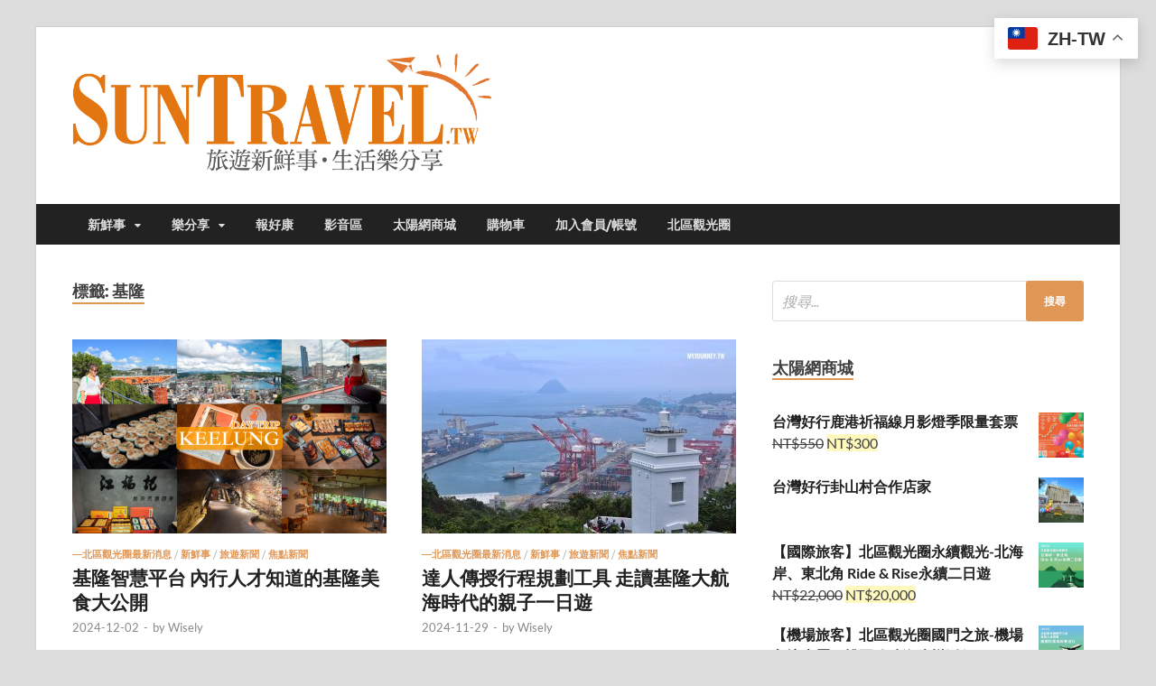

--- FILE ---
content_type: text/html; charset=UTF-8
request_url: https://suntravel.tw/tag/%E5%9F%BA%E9%9A%86/page/2/
body_size: 17268
content:
<!DOCTYPE html>
<html lang="zh-TW">
<head>
<meta charset="UTF-8">
<meta name="viewport" content="width=device-width, initial-scale=1">
<link rel="profile" href="https://gmpg.org/xfn/11">

<meta name='robots' content='index, follow, max-image-preview:large, max-snippet:-1, max-video-preview:-1' />
<script>window._wca = window._wca || [];</script>

	<!-- This site is optimized with the Yoast SEO plugin v22.7 - https://yoast.com/wordpress/plugins/seo/ -->
	<title>基隆 彙整 - 第 2 頁，總計 6 頁 - 太陽網</title>
	<link rel="canonical" href="https://suntravel.tw/tag/基隆/page/2/" />
	<link rel="prev" href="https://suntravel.tw/tag/%e5%9f%ba%e9%9a%86/" />
	<link rel="next" href="https://suntravel.tw/tag/%e5%9f%ba%e9%9a%86/page/3/" />
	<meta property="og:locale" content="zh_TW" />
	<meta property="og:type" content="article" />
	<meta property="og:title" content="基隆 彙整 - 第 2 頁，總計 6 頁 - 太陽網" />
	<meta property="og:url" content="https://suntravel.tw/tag/基隆/" />
	<meta property="og:site_name" content="太陽網" />
	<meta name="twitter:card" content="summary_large_image" />
	<script type="application/ld+json" class="yoast-schema-graph">{"@context":"https://schema.org","@graph":[{"@type":"CollectionPage","@id":"https://suntravel.tw/tag/%e5%9f%ba%e9%9a%86/","url":"https://suntravel.tw/tag/%e5%9f%ba%e9%9a%86/page/2/","name":"基隆 彙整 - 第 2 頁，總計 6 頁 - 太陽網","isPartOf":{"@id":"https://suntravel.tw/#website"},"primaryImageOfPage":{"@id":"https://suntravel.tw/tag/%e5%9f%ba%e9%9a%86/page/2/#primaryimage"},"image":{"@id":"https://suntravel.tw/tag/%e5%9f%ba%e9%9a%86/page/2/#primaryimage"},"thumbnailUrl":"https://suntravel.tw/wp-content/uploads/2024/12/01.png","breadcrumb":{"@id":"https://suntravel.tw/tag/%e5%9f%ba%e9%9a%86/page/2/#breadcrumb"},"inLanguage":"zh-TW"},{"@type":"ImageObject","inLanguage":"zh-TW","@id":"https://suntravel.tw/tag/%e5%9f%ba%e9%9a%86/page/2/#primaryimage","url":"https://suntravel.tw/wp-content/uploads/2024/12/01.png","contentUrl":"https://suntravel.tw/wp-content/uploads/2024/12/01.png","width":1280,"height":800},{"@type":"BreadcrumbList","@id":"https://suntravel.tw/tag/%e5%9f%ba%e9%9a%86/page/2/#breadcrumb","itemListElement":[{"@type":"ListItem","position":1,"name":"首頁","item":"https://suntravel.tw/"},{"@type":"ListItem","position":2,"name":"基隆"}]},{"@type":"WebSite","@id":"https://suntravel.tw/#website","url":"https://suntravel.tw/","name":"太陽網","description":"專業旅遊新聞，第一手旅遊資訊","publisher":{"@id":"https://suntravel.tw/#organization"},"potentialAction":[{"@type":"SearchAction","target":{"@type":"EntryPoint","urlTemplate":"https://suntravel.tw/?s={search_term_string}"},"query-input":"required name=search_term_string"}],"inLanguage":"zh-TW"},{"@type":"Organization","@id":"https://suntravel.tw/#organization","name":"太陽網","url":"https://suntravel.tw/","logo":{"@type":"ImageObject","inLanguage":"zh-TW","@id":"https://suntravel.tw/#/schema/logo/image/","url":"https://suntravel.tw/wp-content/uploads/2023/05/suntravle-logo.png","contentUrl":"https://suntravel.tw/wp-content/uploads/2023/05/suntravle-logo.png","width":467,"height":134,"caption":"太陽網"},"image":{"@id":"https://suntravel.tw/#/schema/logo/image/"}}]}</script>
	<!-- / Yoast SEO plugin. -->


<link rel='dns-prefetch' href='//stats.wp.com' />
<link rel='dns-prefetch' href='//translate.google.com' />
<link rel='dns-prefetch' href='//fonts.googleapis.com' />
<link rel='dns-prefetch' href='//www.googletagmanager.com' />
<link rel="alternate" type="application/rss+xml" title="訂閱《太陽網》&raquo; 資訊提供" href="https://suntravel.tw/feed/" />
<link rel="alternate" type="application/rss+xml" title="訂閱《太陽網》&raquo; 標籤〈基隆〉的資訊提供" href="https://suntravel.tw/tag/%e5%9f%ba%e9%9a%86/feed/" />
<script type="text/javascript">
/* <![CDATA[ */
window._wpemojiSettings = {"baseUrl":"https:\/\/s.w.org\/images\/core\/emoji\/15.0.3\/72x72\/","ext":".png","svgUrl":"https:\/\/s.w.org\/images\/core\/emoji\/15.0.3\/svg\/","svgExt":".svg","source":{"concatemoji":"https:\/\/suntravel.tw\/wp-includes\/js\/wp-emoji-release.min.js?ver=6.6.1"}};
/*! This file is auto-generated */
!function(i,n){var o,s,e;function c(e){try{var t={supportTests:e,timestamp:(new Date).valueOf()};sessionStorage.setItem(o,JSON.stringify(t))}catch(e){}}function p(e,t,n){e.clearRect(0,0,e.canvas.width,e.canvas.height),e.fillText(t,0,0);var t=new Uint32Array(e.getImageData(0,0,e.canvas.width,e.canvas.height).data),r=(e.clearRect(0,0,e.canvas.width,e.canvas.height),e.fillText(n,0,0),new Uint32Array(e.getImageData(0,0,e.canvas.width,e.canvas.height).data));return t.every(function(e,t){return e===r[t]})}function u(e,t,n){switch(t){case"flag":return n(e,"\ud83c\udff3\ufe0f\u200d\u26a7\ufe0f","\ud83c\udff3\ufe0f\u200b\u26a7\ufe0f")?!1:!n(e,"\ud83c\uddfa\ud83c\uddf3","\ud83c\uddfa\u200b\ud83c\uddf3")&&!n(e,"\ud83c\udff4\udb40\udc67\udb40\udc62\udb40\udc65\udb40\udc6e\udb40\udc67\udb40\udc7f","\ud83c\udff4\u200b\udb40\udc67\u200b\udb40\udc62\u200b\udb40\udc65\u200b\udb40\udc6e\u200b\udb40\udc67\u200b\udb40\udc7f");case"emoji":return!n(e,"\ud83d\udc26\u200d\u2b1b","\ud83d\udc26\u200b\u2b1b")}return!1}function f(e,t,n){var r="undefined"!=typeof WorkerGlobalScope&&self instanceof WorkerGlobalScope?new OffscreenCanvas(300,150):i.createElement("canvas"),a=r.getContext("2d",{willReadFrequently:!0}),o=(a.textBaseline="top",a.font="600 32px Arial",{});return e.forEach(function(e){o[e]=t(a,e,n)}),o}function t(e){var t=i.createElement("script");t.src=e,t.defer=!0,i.head.appendChild(t)}"undefined"!=typeof Promise&&(o="wpEmojiSettingsSupports",s=["flag","emoji"],n.supports={everything:!0,everythingExceptFlag:!0},e=new Promise(function(e){i.addEventListener("DOMContentLoaded",e,{once:!0})}),new Promise(function(t){var n=function(){try{var e=JSON.parse(sessionStorage.getItem(o));if("object"==typeof e&&"number"==typeof e.timestamp&&(new Date).valueOf()<e.timestamp+604800&&"object"==typeof e.supportTests)return e.supportTests}catch(e){}return null}();if(!n){if("undefined"!=typeof Worker&&"undefined"!=typeof OffscreenCanvas&&"undefined"!=typeof URL&&URL.createObjectURL&&"undefined"!=typeof Blob)try{var e="postMessage("+f.toString()+"("+[JSON.stringify(s),u.toString(),p.toString()].join(",")+"));",r=new Blob([e],{type:"text/javascript"}),a=new Worker(URL.createObjectURL(r),{name:"wpTestEmojiSupports"});return void(a.onmessage=function(e){c(n=e.data),a.terminate(),t(n)})}catch(e){}c(n=f(s,u,p))}t(n)}).then(function(e){for(var t in e)n.supports[t]=e[t],n.supports.everything=n.supports.everything&&n.supports[t],"flag"!==t&&(n.supports.everythingExceptFlag=n.supports.everythingExceptFlag&&n.supports[t]);n.supports.everythingExceptFlag=n.supports.everythingExceptFlag&&!n.supports.flag,n.DOMReady=!1,n.readyCallback=function(){n.DOMReady=!0}}).then(function(){return e}).then(function(){var e;n.supports.everything||(n.readyCallback(),(e=n.source||{}).concatemoji?t(e.concatemoji):e.wpemoji&&e.twemoji&&(t(e.twemoji),t(e.wpemoji)))}))}((window,document),window._wpemojiSettings);
/* ]]> */
</script>
<style id='wp-emoji-styles-inline-css' type='text/css'>

	img.wp-smiley, img.emoji {
		display: inline !important;
		border: none !important;
		box-shadow: none !important;
		height: 1em !important;
		width: 1em !important;
		margin: 0 0.07em !important;
		vertical-align: -0.1em !important;
		background: none !important;
		padding: 0 !important;
	}
</style>
<link rel='stylesheet' id='wp-block-library-css' href='https://suntravel.tw/wp-includes/css/dist/block-library/style.min.css?ver=6.6.1' type='text/css' media='all' />
<style id='wp-block-library-inline-css' type='text/css'>
.has-text-align-justify{text-align:justify;}
</style>
<style id='wp-block-library-theme-inline-css' type='text/css'>
.wp-block-audio :where(figcaption){color:#555;font-size:13px;text-align:center}.is-dark-theme .wp-block-audio :where(figcaption){color:#ffffffa6}.wp-block-audio{margin:0 0 1em}.wp-block-code{border:1px solid #ccc;border-radius:4px;font-family:Menlo,Consolas,monaco,monospace;padding:.8em 1em}.wp-block-embed :where(figcaption){color:#555;font-size:13px;text-align:center}.is-dark-theme .wp-block-embed :where(figcaption){color:#ffffffa6}.wp-block-embed{margin:0 0 1em}.blocks-gallery-caption{color:#555;font-size:13px;text-align:center}.is-dark-theme .blocks-gallery-caption{color:#ffffffa6}:root :where(.wp-block-image figcaption){color:#555;font-size:13px;text-align:center}.is-dark-theme :root :where(.wp-block-image figcaption){color:#ffffffa6}.wp-block-image{margin:0 0 1em}.wp-block-pullquote{border-bottom:4px solid;border-top:4px solid;color:currentColor;margin-bottom:1.75em}.wp-block-pullquote cite,.wp-block-pullquote footer,.wp-block-pullquote__citation{color:currentColor;font-size:.8125em;font-style:normal;text-transform:uppercase}.wp-block-quote{border-left:.25em solid;margin:0 0 1.75em;padding-left:1em}.wp-block-quote cite,.wp-block-quote footer{color:currentColor;font-size:.8125em;font-style:normal;position:relative}.wp-block-quote.has-text-align-right{border-left:none;border-right:.25em solid;padding-left:0;padding-right:1em}.wp-block-quote.has-text-align-center{border:none;padding-left:0}.wp-block-quote.is-large,.wp-block-quote.is-style-large,.wp-block-quote.is-style-plain{border:none}.wp-block-search .wp-block-search__label{font-weight:700}.wp-block-search__button{border:1px solid #ccc;padding:.375em .625em}:where(.wp-block-group.has-background){padding:1.25em 2.375em}.wp-block-separator.has-css-opacity{opacity:.4}.wp-block-separator{border:none;border-bottom:2px solid;margin-left:auto;margin-right:auto}.wp-block-separator.has-alpha-channel-opacity{opacity:1}.wp-block-separator:not(.is-style-wide):not(.is-style-dots){width:100px}.wp-block-separator.has-background:not(.is-style-dots){border-bottom:none;height:1px}.wp-block-separator.has-background:not(.is-style-wide):not(.is-style-dots){height:2px}.wp-block-table{margin:0 0 1em}.wp-block-table td,.wp-block-table th{word-break:normal}.wp-block-table :where(figcaption){color:#555;font-size:13px;text-align:center}.is-dark-theme .wp-block-table :where(figcaption){color:#ffffffa6}.wp-block-video :where(figcaption){color:#555;font-size:13px;text-align:center}.is-dark-theme .wp-block-video :where(figcaption){color:#ffffffa6}.wp-block-video{margin:0 0 1em}:root :where(.wp-block-template-part.has-background){margin-bottom:0;margin-top:0;padding:1.25em 2.375em}
</style>
<link rel='stylesheet' id='mediaelement-css' href='https://suntravel.tw/wp-includes/js/mediaelement/mediaelementplayer-legacy.min.css?ver=4.2.17' type='text/css' media='all' />
<link rel='stylesheet' id='wp-mediaelement-css' href='https://suntravel.tw/wp-includes/js/mediaelement/wp-mediaelement.min.css?ver=6.6.1' type='text/css' media='all' />
<style id='jetpack-sharing-buttons-style-inline-css' type='text/css'>
.jetpack-sharing-buttons__services-list{display:flex;flex-direction:row;flex-wrap:wrap;gap:0;list-style-type:none;margin:5px;padding:0}.jetpack-sharing-buttons__services-list.has-small-icon-size{font-size:12px}.jetpack-sharing-buttons__services-list.has-normal-icon-size{font-size:16px}.jetpack-sharing-buttons__services-list.has-large-icon-size{font-size:24px}.jetpack-sharing-buttons__services-list.has-huge-icon-size{font-size:36px}@media print{.jetpack-sharing-buttons__services-list{display:none!important}}.editor-styles-wrapper .wp-block-jetpack-sharing-buttons{gap:0;padding-inline-start:0}ul.jetpack-sharing-buttons__services-list.has-background{padding:1.25em 2.375em}
</style>
<style id='classic-theme-styles-inline-css' type='text/css'>
/*! This file is auto-generated */
.wp-block-button__link{color:#fff;background-color:#32373c;border-radius:9999px;box-shadow:none;text-decoration:none;padding:calc(.667em + 2px) calc(1.333em + 2px);font-size:1.125em}.wp-block-file__button{background:#32373c;color:#fff;text-decoration:none}
</style>
<style id='global-styles-inline-css' type='text/css'>
:root{--wp--preset--aspect-ratio--square: 1;--wp--preset--aspect-ratio--4-3: 4/3;--wp--preset--aspect-ratio--3-4: 3/4;--wp--preset--aspect-ratio--3-2: 3/2;--wp--preset--aspect-ratio--2-3: 2/3;--wp--preset--aspect-ratio--16-9: 16/9;--wp--preset--aspect-ratio--9-16: 9/16;--wp--preset--color--black: #000000;--wp--preset--color--cyan-bluish-gray: #abb8c3;--wp--preset--color--white: #ffffff;--wp--preset--color--pale-pink: #f78da7;--wp--preset--color--vivid-red: #cf2e2e;--wp--preset--color--luminous-vivid-orange: #ff6900;--wp--preset--color--luminous-vivid-amber: #fcb900;--wp--preset--color--light-green-cyan: #7bdcb5;--wp--preset--color--vivid-green-cyan: #00d084;--wp--preset--color--pale-cyan-blue: #8ed1fc;--wp--preset--color--vivid-cyan-blue: #0693e3;--wp--preset--color--vivid-purple: #9b51e0;--wp--preset--gradient--vivid-cyan-blue-to-vivid-purple: linear-gradient(135deg,rgba(6,147,227,1) 0%,rgb(155,81,224) 100%);--wp--preset--gradient--light-green-cyan-to-vivid-green-cyan: linear-gradient(135deg,rgb(122,220,180) 0%,rgb(0,208,130) 100%);--wp--preset--gradient--luminous-vivid-amber-to-luminous-vivid-orange: linear-gradient(135deg,rgba(252,185,0,1) 0%,rgba(255,105,0,1) 100%);--wp--preset--gradient--luminous-vivid-orange-to-vivid-red: linear-gradient(135deg,rgba(255,105,0,1) 0%,rgb(207,46,46) 100%);--wp--preset--gradient--very-light-gray-to-cyan-bluish-gray: linear-gradient(135deg,rgb(238,238,238) 0%,rgb(169,184,195) 100%);--wp--preset--gradient--cool-to-warm-spectrum: linear-gradient(135deg,rgb(74,234,220) 0%,rgb(151,120,209) 20%,rgb(207,42,186) 40%,rgb(238,44,130) 60%,rgb(251,105,98) 80%,rgb(254,248,76) 100%);--wp--preset--gradient--blush-light-purple: linear-gradient(135deg,rgb(255,206,236) 0%,rgb(152,150,240) 100%);--wp--preset--gradient--blush-bordeaux: linear-gradient(135deg,rgb(254,205,165) 0%,rgb(254,45,45) 50%,rgb(107,0,62) 100%);--wp--preset--gradient--luminous-dusk: linear-gradient(135deg,rgb(255,203,112) 0%,rgb(199,81,192) 50%,rgb(65,88,208) 100%);--wp--preset--gradient--pale-ocean: linear-gradient(135deg,rgb(255,245,203) 0%,rgb(182,227,212) 50%,rgb(51,167,181) 100%);--wp--preset--gradient--electric-grass: linear-gradient(135deg,rgb(202,248,128) 0%,rgb(113,206,126) 100%);--wp--preset--gradient--midnight: linear-gradient(135deg,rgb(2,3,129) 0%,rgb(40,116,252) 100%);--wp--preset--font-size--small: 13px;--wp--preset--font-size--medium: 20px;--wp--preset--font-size--large: 36px;--wp--preset--font-size--x-large: 42px;--wp--preset--spacing--20: 0.44rem;--wp--preset--spacing--30: 0.67rem;--wp--preset--spacing--40: 1rem;--wp--preset--spacing--50: 1.5rem;--wp--preset--spacing--60: 2.25rem;--wp--preset--spacing--70: 3.38rem;--wp--preset--spacing--80: 5.06rem;--wp--preset--shadow--natural: 6px 6px 9px rgba(0, 0, 0, 0.2);--wp--preset--shadow--deep: 12px 12px 50px rgba(0, 0, 0, 0.4);--wp--preset--shadow--sharp: 6px 6px 0px rgba(0, 0, 0, 0.2);--wp--preset--shadow--outlined: 6px 6px 0px -3px rgba(255, 255, 255, 1), 6px 6px rgba(0, 0, 0, 1);--wp--preset--shadow--crisp: 6px 6px 0px rgba(0, 0, 0, 1);}:where(.is-layout-flex){gap: 0.5em;}:where(.is-layout-grid){gap: 0.5em;}body .is-layout-flex{display: flex;}.is-layout-flex{flex-wrap: wrap;align-items: center;}.is-layout-flex > :is(*, div){margin: 0;}body .is-layout-grid{display: grid;}.is-layout-grid > :is(*, div){margin: 0;}:where(.wp-block-columns.is-layout-flex){gap: 2em;}:where(.wp-block-columns.is-layout-grid){gap: 2em;}:where(.wp-block-post-template.is-layout-flex){gap: 1.25em;}:where(.wp-block-post-template.is-layout-grid){gap: 1.25em;}.has-black-color{color: var(--wp--preset--color--black) !important;}.has-cyan-bluish-gray-color{color: var(--wp--preset--color--cyan-bluish-gray) !important;}.has-white-color{color: var(--wp--preset--color--white) !important;}.has-pale-pink-color{color: var(--wp--preset--color--pale-pink) !important;}.has-vivid-red-color{color: var(--wp--preset--color--vivid-red) !important;}.has-luminous-vivid-orange-color{color: var(--wp--preset--color--luminous-vivid-orange) !important;}.has-luminous-vivid-amber-color{color: var(--wp--preset--color--luminous-vivid-amber) !important;}.has-light-green-cyan-color{color: var(--wp--preset--color--light-green-cyan) !important;}.has-vivid-green-cyan-color{color: var(--wp--preset--color--vivid-green-cyan) !important;}.has-pale-cyan-blue-color{color: var(--wp--preset--color--pale-cyan-blue) !important;}.has-vivid-cyan-blue-color{color: var(--wp--preset--color--vivid-cyan-blue) !important;}.has-vivid-purple-color{color: var(--wp--preset--color--vivid-purple) !important;}.has-black-background-color{background-color: var(--wp--preset--color--black) !important;}.has-cyan-bluish-gray-background-color{background-color: var(--wp--preset--color--cyan-bluish-gray) !important;}.has-white-background-color{background-color: var(--wp--preset--color--white) !important;}.has-pale-pink-background-color{background-color: var(--wp--preset--color--pale-pink) !important;}.has-vivid-red-background-color{background-color: var(--wp--preset--color--vivid-red) !important;}.has-luminous-vivid-orange-background-color{background-color: var(--wp--preset--color--luminous-vivid-orange) !important;}.has-luminous-vivid-amber-background-color{background-color: var(--wp--preset--color--luminous-vivid-amber) !important;}.has-light-green-cyan-background-color{background-color: var(--wp--preset--color--light-green-cyan) !important;}.has-vivid-green-cyan-background-color{background-color: var(--wp--preset--color--vivid-green-cyan) !important;}.has-pale-cyan-blue-background-color{background-color: var(--wp--preset--color--pale-cyan-blue) !important;}.has-vivid-cyan-blue-background-color{background-color: var(--wp--preset--color--vivid-cyan-blue) !important;}.has-vivid-purple-background-color{background-color: var(--wp--preset--color--vivid-purple) !important;}.has-black-border-color{border-color: var(--wp--preset--color--black) !important;}.has-cyan-bluish-gray-border-color{border-color: var(--wp--preset--color--cyan-bluish-gray) !important;}.has-white-border-color{border-color: var(--wp--preset--color--white) !important;}.has-pale-pink-border-color{border-color: var(--wp--preset--color--pale-pink) !important;}.has-vivid-red-border-color{border-color: var(--wp--preset--color--vivid-red) !important;}.has-luminous-vivid-orange-border-color{border-color: var(--wp--preset--color--luminous-vivid-orange) !important;}.has-luminous-vivid-amber-border-color{border-color: var(--wp--preset--color--luminous-vivid-amber) !important;}.has-light-green-cyan-border-color{border-color: var(--wp--preset--color--light-green-cyan) !important;}.has-vivid-green-cyan-border-color{border-color: var(--wp--preset--color--vivid-green-cyan) !important;}.has-pale-cyan-blue-border-color{border-color: var(--wp--preset--color--pale-cyan-blue) !important;}.has-vivid-cyan-blue-border-color{border-color: var(--wp--preset--color--vivid-cyan-blue) !important;}.has-vivid-purple-border-color{border-color: var(--wp--preset--color--vivid-purple) !important;}.has-vivid-cyan-blue-to-vivid-purple-gradient-background{background: var(--wp--preset--gradient--vivid-cyan-blue-to-vivid-purple) !important;}.has-light-green-cyan-to-vivid-green-cyan-gradient-background{background: var(--wp--preset--gradient--light-green-cyan-to-vivid-green-cyan) !important;}.has-luminous-vivid-amber-to-luminous-vivid-orange-gradient-background{background: var(--wp--preset--gradient--luminous-vivid-amber-to-luminous-vivid-orange) !important;}.has-luminous-vivid-orange-to-vivid-red-gradient-background{background: var(--wp--preset--gradient--luminous-vivid-orange-to-vivid-red) !important;}.has-very-light-gray-to-cyan-bluish-gray-gradient-background{background: var(--wp--preset--gradient--very-light-gray-to-cyan-bluish-gray) !important;}.has-cool-to-warm-spectrum-gradient-background{background: var(--wp--preset--gradient--cool-to-warm-spectrum) !important;}.has-blush-light-purple-gradient-background{background: var(--wp--preset--gradient--blush-light-purple) !important;}.has-blush-bordeaux-gradient-background{background: var(--wp--preset--gradient--blush-bordeaux) !important;}.has-luminous-dusk-gradient-background{background: var(--wp--preset--gradient--luminous-dusk) !important;}.has-pale-ocean-gradient-background{background: var(--wp--preset--gradient--pale-ocean) !important;}.has-electric-grass-gradient-background{background: var(--wp--preset--gradient--electric-grass) !important;}.has-midnight-gradient-background{background: var(--wp--preset--gradient--midnight) !important;}.has-small-font-size{font-size: var(--wp--preset--font-size--small) !important;}.has-medium-font-size{font-size: var(--wp--preset--font-size--medium) !important;}.has-large-font-size{font-size: var(--wp--preset--font-size--large) !important;}.has-x-large-font-size{font-size: var(--wp--preset--font-size--x-large) !important;}
:where(.wp-block-post-template.is-layout-flex){gap: 1.25em;}:where(.wp-block-post-template.is-layout-grid){gap: 1.25em;}
:where(.wp-block-columns.is-layout-flex){gap: 2em;}:where(.wp-block-columns.is-layout-grid){gap: 2em;}
:root :where(.wp-block-pullquote){font-size: 1.5em;line-height: 1.6;}
</style>
<link rel='stylesheet' id='contact-form-7-css' href='https://suntravel.tw/wp-content/plugins/contact-form-7/includes/css/styles.css?ver=5.9.5' type='text/css' media='all' />
<link rel='stylesheet' id='weather-atlas-public-css' href='https://suntravel.tw/wp-content/plugins/weather-atlas/public/css/weather-atlas-public.min.css?ver=3.0.1' type='text/css' media='all' />
<link rel='stylesheet' id='weather-icons-css' href='https://suntravel.tw/wp-content/plugins/weather-atlas/public/font/weather-icons/weather-icons.min.css?ver=3.0.1' type='text/css' media='all' />
<link rel='stylesheet' id='wpb-google-fonts-css' href='//fonts.googleapis.com/css?family=Open+Sans&#038;ver=6.6.1' type='text/css' media='all' />
<link rel='stylesheet' id='woocommerce-layout-css' href='https://suntravel.tw/wp-content/plugins/woocommerce/assets/css/woocommerce-layout.css?ver=8.9.4' type='text/css' media='all' />
<style id='woocommerce-layout-inline-css' type='text/css'>

	.infinite-scroll .woocommerce-pagination {
		display: none;
	}
</style>
<link rel='stylesheet' id='woocommerce-smallscreen-css' href='https://suntravel.tw/wp-content/plugins/woocommerce/assets/css/woocommerce-smallscreen.css?ver=8.9.4' type='text/css' media='only screen and (max-width: 768px)' />
<link rel='stylesheet' id='woocommerce-general-css' href='https://suntravel.tw/wp-content/plugins/woocommerce/assets/css/woocommerce.css?ver=8.9.4' type='text/css' media='all' />
<style id='woocommerce-inline-inline-css' type='text/css'>
.woocommerce form .form-row .required { visibility: visible; }
</style>
<link rel='stylesheet' id='dashicons-css' href='https://suntravel.tw/wp-includes/css/dashicons.min.css?ver=6.6.1' type='text/css' media='all' />
<link rel='stylesheet' id='hitmag-fonts-css' href='https://suntravel.tw/wp-content/themes/hitmag/css/fonts.css' type='text/css' media='all' />
<link rel='stylesheet' id='hitmag-font-awesome-css' href='https://suntravel.tw/wp-content/themes/hitmag/css/font-awesome.min.css?ver=4.7.0' type='text/css' media='all' />
<link rel='stylesheet' id='hitmag-style-css' href='https://suntravel.tw/wp-content/themes/hitmag/style.css?ver=6.6.1' type='text/css' media='all' />
<link rel='stylesheet' id='upw_theme_standard-css' href='https://suntravel.tw/wp-content/plugins/ultimate-posts-widget/css/upw-theme-standard.min.css?ver=6.6.1' type='text/css' media='all' />
<style id='kadence-blocks-global-variables-inline-css' type='text/css'>
:root {--global-kb-font-size-sm:clamp(0.8rem, 0.73rem + 0.217vw, 0.9rem);--global-kb-font-size-md:clamp(1.1rem, 0.995rem + 0.326vw, 1.25rem);--global-kb-font-size-lg:clamp(1.75rem, 1.576rem + 0.543vw, 2rem);--global-kb-font-size-xl:clamp(2.25rem, 1.728rem + 1.63vw, 3rem);--global-kb-font-size-xxl:clamp(2.5rem, 1.456rem + 3.26vw, 4rem);--global-kb-font-size-xxxl:clamp(2.75rem, 0.489rem + 7.065vw, 6rem);}:root {--global-palette1: #3182CE;--global-palette2: #2B6CB0;--global-palette3: #1A202C;--global-palette4: #2D3748;--global-palette5: #4A5568;--global-palette6: #718096;--global-palette7: #EDF2F7;--global-palette8: #F7FAFC;--global-palette9: #ffffff;}
</style>
<script type="text/javascript" src="https://suntravel.tw/wp-includes/js/jquery/jquery.min.js?ver=3.7.1" id="jquery-core-js"></script>
<script type="text/javascript" src="https://suntravel.tw/wp-includes/js/jquery/jquery-migrate.min.js?ver=3.4.1" id="jquery-migrate-js"></script>
<script type="text/javascript" src="https://suntravel.tw/wp-content/plugins/woocommerce/assets/js/jquery-blockui/jquery.blockUI.min.js?ver=2.7.0-wc.8.9.4" id="jquery-blockui-js" defer="defer" data-wp-strategy="defer"></script>
<script type="text/javascript" src="https://suntravel.tw/wp-content/plugins/woocommerce/assets/js/js-cookie/js.cookie.min.js?ver=2.1.4-wc.8.9.4" id="js-cookie-js" defer="defer" data-wp-strategy="defer"></script>
<script type="text/javascript" id="woocommerce-js-extra">
/* <![CDATA[ */
var woocommerce_params = {"ajax_url":"\/wp-admin\/admin-ajax.php","wc_ajax_url":"\/?wc-ajax=%%endpoint%%"};
/* ]]> */
</script>
<script type="text/javascript" src="https://suntravel.tw/wp-content/plugins/woocommerce/assets/js/frontend/woocommerce.min.js?ver=8.9.4" id="woocommerce-js" defer="defer" data-wp-strategy="defer"></script>
<script type="text/javascript" src="https://stats.wp.com/s-202605.js" id="woocommerce-analytics-js" defer="defer" data-wp-strategy="defer"></script>
<!--[if lt IE 9]>
<script type="text/javascript" src="https://suntravel.tw/wp-content/themes/hitmag/js/html5shiv.min.js?ver=6.6.1" id="html5shiv-js"></script>
<![endif]-->
<link rel="https://api.w.org/" href="https://suntravel.tw/wp-json/" /><link rel="alternate" title="JSON" type="application/json" href="https://suntravel.tw/wp-json/wp/v2/tags/306" /><link rel="EditURI" type="application/rsd+xml" title="RSD" href="https://suntravel.tw/xmlrpc.php?rsd" />
<meta name="generator" content="WordPress 6.6.1" />
<meta name="generator" content="WooCommerce 8.9.4" />
<!-- start Simple Custom CSS and JS -->
<script src="//translate.google.com/translate_a/element.js?cb=googleTranslateElementInit"></script>

    <script>

        function googleTranslateElementInit() {

            new google.translate.TranslateElement({

          //紅字為需要翻譯的語系

            pageLanguage: 'zh-TW',includedLanguages: 'zh-TW,en,ja,ko' , gaTrack: true    

                      }, 'google_translate_element');

            $('select.goog-te-combo').attr('title','translate');

        }

    </script><!-- end Simple Custom CSS and JS -->
<!-- start Simple Custom CSS and JS -->
<style type="text/css">
li.cat-item.cat-item-1914 {
    display: none;
}
li.cat-item.cat-item-1850 {
    display: none;
}

/*日本青空巿*/
li.cat-item.cat-item-1434 {
    display: none;
}
</style>
<!-- end Simple Custom CSS and JS -->
<style type="text/css">
.feedzy-rss-link-icon:after {
	content: url("https://suntravel.tw/wp-content/plugins/feedzy-rss-feeds/img/external-link.png");
	margin-left: 3px;
}
</style>
		<meta name="generator" content="Site Kit by Google 1.127.0" />	<style>img#wpstats{display:none}</style>
				<style type="text/css">
			
			button,
			input[type="button"],
			input[type="reset"],
			input[type="submit"] {
				background: #e09655;
			}

            .th-readmore {
                background: #e09655;
            }           

            a:hover {
                color: #e09655;
            } 

            .main-navigation a:hover {
                background-color: #e09655;
            }

            .main-navigation .current_page_item > a,
            .main-navigation .current-menu-item > a,
            .main-navigation .current_page_ancestor > a,
            .main-navigation .current-menu-ancestor > a {
                background-color: #e09655;
            }

            #main-nav-button:hover {
                background-color: #e09655;
            }

            .post-navigation .post-title:hover {
                color: #e09655;
            }

            .top-navigation a:hover {
                color: #e09655;
            }

            .top-navigation ul ul a:hover {
                background: #e09655;
            }

            #top-nav-button:hover {
                color: #e09655;
            }

            .responsive-mainnav li a:hover,
            .responsive-topnav li a:hover {
                background: #e09655;
            }

            #hm-search-form .search-form .search-submit {
                background-color: #e09655;
            }

            .nav-links .current {
                background: #e09655;
            }

            .is-style-hitmag-widget-title,
            .elementor-widget-container h5,
            .widgettitle,
            .widget-title {
                border-bottom: 2px solid #e09655;
            }

            .footer-widget-title {
                border-bottom: 2px solid #e09655;
            }

            .widget-area a:hover {
                color: #e09655;
            }

            .footer-widget-area .widget a:hover {
                color: #e09655;
            }

            .site-info a:hover {
                color: #e09655;
            }

            .wp-block-search .wp-block-search__button,
            .search-form .search-submit {
                background: #e09655;
            }

            .hmb-entry-title a:hover {
                color: #e09655;
            }

            .hmb-entry-meta a:hover,
            .hms-meta a:hover {
                color: #e09655;
            }

            .hms-title a:hover {
                color: #e09655;
            }

            .hmw-grid-post .post-title a:hover {
                color: #e09655;
            }

            .footer-widget-area .hmw-grid-post .post-title a:hover,
            .footer-widget-area .hmb-entry-title a:hover,
            .footer-widget-area .hms-title a:hover {
                color: #e09655;
            }

            .hm-tabs-wdt .ui-state-active {
                border-bottom: 2px solid #e09655;
            }

            a.hm-viewall {
                background: #e09655;
            }

            #hitmag-tags a,
            .widget_tag_cloud .tagcloud a {
                background: #e09655;
            }

            .site-title a {
                color: #e09655;
            }

            .hitmag-post .entry-title a:hover {
                color: #e09655;
            }

            .hitmag-post .entry-meta a:hover {
                color: #e09655;
            }

            .cat-links a {
                color: #e09655;
            }

            .hitmag-single .entry-meta a:hover {
                color: #e09655;
            }

            .hitmag-single .author a:hover {
                color: #e09655;
            }

            .hm-author-content .author-posts-link {
                color: #e09655;
            }

            .hm-tags-links a:hover {
                background: #e09655;
            }

            .hm-tagged {
                background: #e09655;
            }

            .hm-edit-link a.post-edit-link {
                background: #e09655;
            }

            .arc-page-title {
                border-bottom: 2px solid #e09655;
            }

            .srch-page-title {
                border-bottom: 2px solid #e09655;
            }

            .hm-slider-details .cat-links {
                background: #e09655;
            }

            .hm-rel-post .post-title a:hover {
                color: #e09655;
            }

            .comment-author a {
                color: #e09655;
            }

            .comment-metadata a:hover,
            .comment-metadata a:focus,
            .pingback .comment-edit-link:hover,
            .pingback .comment-edit-link:focus {
                color: #e09655;
            }

            .comment-reply-link:hover,
            .comment-reply-link:focus {
                background: #e09655;
            }

            .required {
                color: #e09655;
            }

            blockquote {
                border-left: 3px solid #e09655;
            }

            .comment-reply-title small a:before {
                color: #e09655;
            }
            
            .woocommerce ul.products li.product h3:hover,
            .woocommerce-widget-area ul li a:hover,
            .woocommerce-loop-product__title:hover {
                color: #e09655;
            }

            .woocommerce-product-search input[type="submit"],
            .woocommerce #respond input#submit, 
            .woocommerce a.button, 
            .woocommerce button.button, 
            .woocommerce input.button,
            .woocommerce nav.woocommerce-pagination ul li a:focus,
            .woocommerce nav.woocommerce-pagination ul li a:hover,
            .woocommerce nav.woocommerce-pagination ul li span.current,
            .woocommerce span.onsale,
            .woocommerce-widget-area .widget-title,
            .woocommerce #respond input#submit.alt,
            .woocommerce a.button.alt,
            .woocommerce button.button.alt,
            .woocommerce input.button.alt {
                background: #e09655;
            }
            
            .wp-block-quote,
            .wp-block-quote:not(.is-large):not(.is-style-large) {
                border-left: 3px solid #e09655;
            }		</style>
		<noscript><style>.woocommerce-product-gallery{ opacity: 1 !important; }</style></noscript>
	<meta name="generator" content="Elementor 3.21.8; features: e_optimized_assets_loading, additional_custom_breakpoints; settings: css_print_method-external, google_font-enabled, font_display-auto">
	<style type="text/css">

			.site-title a,
		.site-description {
			position: absolute;
			clip: rect(1px, 1px, 1px, 1px);
		}

	
	</style>
	<style id="kirki-inline-styles"></style><style type="text/css">/** Mega Menu CSS: fs **/</style>
</head>

<body class="archive paged tag tag-306 wp-custom-logo wp-embed-responsive paged-2 tag-paged-2 theme-hitmag woocommerce-no-js group-blog hfeed th-right-sidebar elementor-default elementor-kit-3004">



<div id="page" class="site hitmag-wrapper">
	<a class="skip-link screen-reader-text" href="#content">Skip to content</a>

	
	<header id="masthead" class="site-header" role="banner">

		
		
		<div class="header-main-area ">
			<div class="hm-container">
			<div class="site-branding">
				<div class="site-branding-content">
					<div class="hm-logo">
						<a href="https://suntravel.tw/" class="custom-logo-link" rel="home" data-wpel-link="internal"><img fetchpriority="high" width="467" height="134" src="https://suntravel.tw/wp-content/uploads/2023/05/suntravle-logo.png" class="custom-logo" alt="太陽網" decoding="async" srcset="https://suntravel.tw/wp-content/uploads/2023/05/suntravle-logo.png 467w, https://suntravel.tw/wp-content/uploads/2023/05/suntravle-logo-300x86.png 300w" sizes="(max-width: 467px) 100vw, 467px" /></a>					</div><!-- .hm-logo -->

					<div class="hm-site-title">
													<p class="site-title"><a href="https://suntravel.tw/" rel="home" data-wpel-link="internal">太陽網</a></p>
													<p class="site-description">專業旅遊新聞，第一手旅遊資訊</p>
											</div><!-- .hm-site-title -->
				</div><!-- .site-branding-content -->
			</div><!-- .site-branding -->

			
						</div><!-- .hm-container -->
		</div><!-- .header-main-area -->

		
		<div class="hm-nav-container">
			<nav id="site-navigation" class="main-navigation" role="navigation">
				<div class="hm-container">
					<div class="menu-top-container"><ul id="primary-menu" class="menu"><li id="menu-item-14" class="menu-item menu-item-type-taxonomy menu-item-object-category menu-item-has-children menu-item-14"><a href="https://suntravel.tw/category/%e6%96%b0%e9%ae%ae%e4%ba%8b/" data-wpel-link="internal">新鮮事</a>
<ul class="sub-menu">
	<li id="menu-item-1010" class="menu-item menu-item-type-taxonomy menu-item-object-category menu-item-has-children menu-item-1010"><a href="https://suntravel.tw/category/%e6%96%b0%e9%ae%ae%e4%ba%8b/%e6%97%85%e9%81%8a%e6%96%b0%e8%81%9e/" data-wpel-link="internal">旅遊新聞</a>
	<ul class="sub-menu">
		<li id="menu-item-44129" class="menu-item menu-item-type-taxonomy menu-item-object-category menu-item-44129"><a href="https://suntravel.tw/category/%e6%96%b0%e9%ae%ae%e4%ba%8b/%e6%97%85%e9%81%8a%e5%b0%88%e9%a1%8c/%e5%8f%b0%e7%81%a3%e5%a5%bd%e8%a1%8c/%e5%8c%97%e6%8a%95%e7%ab%b9%e5%ad%90%e6%b9%96%e7%b7%9a/" data-wpel-link="internal">北投竹子湖線</a></li>
	</ul>
</li>
	<li id="menu-item-1004" class="menu-item menu-item-type-taxonomy menu-item-object-category menu-item-1004"><a href="https://suntravel.tw/category/%e6%96%b0%e9%ae%ae%e4%ba%8b/%e6%97%85%e9%81%8a%e5%b0%88%e9%a1%8c/" data-wpel-link="internal">旅遊專題</a></li>
	<li id="menu-item-1015" class="menu-item menu-item-type-taxonomy menu-item-object-category menu-item-1015"><a href="https://suntravel.tw/category/%e6%96%b0%e9%ae%ae%e4%ba%8b/%e7%94%a2%e6%a5%ad%e8%b3%87%e8%a8%8a/" data-wpel-link="internal">產業資訊</a></li>
</ul>
</li>
<li id="menu-item-15" class="menu-item menu-item-type-taxonomy menu-item-object-category menu-item-has-children menu-item-15"><a href="https://suntravel.tw/category/%e6%a8%82%e5%88%86%e4%ba%ab/" data-wpel-link="internal">樂分享</a>
<ul class="sub-menu">
	<li id="menu-item-1011" class="menu-item menu-item-type-taxonomy menu-item-object-category menu-item-1011"><a href="https://suntravel.tw/category/%e6%a8%82%e5%88%86%e4%ba%ab/%e5%a5%bd%e5%ae%bf%e5%88%86%e4%ba%ab/" data-wpel-link="internal">好宿分享</a></li>
	<li id="menu-item-1012" class="menu-item menu-item-type-taxonomy menu-item-object-category menu-item-1012"><a href="https://suntravel.tw/category/%e6%a8%82%e5%88%86%e4%ba%ab/%e5%a5%bd%e7%89%a9%e5%88%86%e4%ba%ab/" data-wpel-link="internal">好物分享</a></li>
	<li id="menu-item-1014" class="menu-item menu-item-type-taxonomy menu-item-object-category menu-item-1014"><a href="https://suntravel.tw/category/%e6%a8%82%e5%88%86%e4%ba%ab/%e7%be%8e%e9%a3%9f%e5%88%86%e4%ba%ab/" data-wpel-link="internal">美食分享</a></li>
	<li id="menu-item-1013" class="menu-item menu-item-type-taxonomy menu-item-object-category menu-item-1013"><a href="https://suntravel.tw/category/%e6%a8%82%e5%88%86%e4%ba%ab/%e7%94%9f%e6%b4%bb%e5%88%86%e4%ba%ab/" data-wpel-link="internal">生活分享</a></li>
</ul>
</li>
<li id="menu-item-12" class="menu-item menu-item-type-taxonomy menu-item-object-category menu-item-12"><a href="https://suntravel.tw/category/%e5%a0%b1%e5%a5%bd%e5%ba%b7/" data-wpel-link="internal">報好康</a></li>
<li id="menu-item-839" class="menu-item menu-item-type-taxonomy menu-item-object-category menu-item-839"><a href="https://suntravel.tw/category/%e5%bd%b1%e9%9f%b3%e5%8d%80/" data-wpel-link="internal">影音區</a></li>
<li id="menu-item-1178" class="menu-item menu-item-type-post_type menu-item-object-page menu-item-1178"><a href="https://suntravel.tw/shop/" data-wpel-link="internal">太陽網商城</a></li>
<li id="menu-item-1177" class="menu-item menu-item-type-post_type menu-item-object-page menu-item-1177"><a href="https://suntravel.tw/cart/" data-wpel-link="internal">購物車</a></li>
<li id="menu-item-46636" class="menu-item menu-item-type-post_type menu-item-object-page menu-item-46636"><a href="https://suntravel.tw/my-account/" data-wpel-link="internal">加入會員/帳號</a></li>
<li id="menu-item-38433" class="menu-item menu-item-type-post_type menu-item-object-page menu-item-38433"><a href="https://suntravel.tw/northerntaiwan/" data-wpel-link="internal">北區觀光圈</a></li>
</ul></div>					
									</div><!-- .hm-container -->
			</nav><!-- #site-navigation -->
			<div class="hm-nwrap">
								<a href="#" class="navbutton" id="main-nav-button">
					<span class="main-nav-btn-lbl">Main Menu</span>				</a>
			</div>
			<div class="responsive-mainnav"></div>
		</div><!-- .hm-nav-container -->

		
	</header><!-- #masthead -->

	
	<div id="content" class="site-content">
		<div class="hm-container">

<div id="primary" class="content-area">
	<main id="main" class="site-main" role="main">

		
		
			<header class="page-header">
				<h1 class="page-title arc-page-title">標籤: <span>基隆</span></h1>			</header><!-- .page-header -->

			<div class="posts-wrap th-grid-2">
<article id="post-46173" class="hitmag-post post-46173 post type-post status-publish format-standard has-post-thumbnail hentry category-northerntaiwan category-20 category-112 category-focus tag-5004 tag-306 tag-5006 tag-853 tag-2074">

		
			<a href="https://suntravel.tw/2024/12/02/keelung_smart_tourism-3/" title="基隆智慧平台 內行人才知道的基隆美食大公開" data-wpel-link="internal">
			<div class="archive-thumb">
			<img width="348" height="215" src="https://suntravel.tw/wp-content/uploads/2024/12/01-348x215.png" class="attachment-hitmag-grid size-hitmag-grid wp-post-image" alt="" decoding="async" />			</div><!-- .archive-thumb -->
		</a>
		
	<div class="archive-content">
		<header class="entry-header">
			<div class="cat-links"><a href="https://suntravel.tw/category/%e6%96%b0%e9%ae%ae%e4%ba%8b/%e6%97%85%e9%81%8a%e5%b0%88%e9%a1%8c/northerntaiwan/" rel="category tag" data-wpel-link="internal">—北區觀光圈最新消息</a> / <a href="https://suntravel.tw/category/%e6%96%b0%e9%ae%ae%e4%ba%8b/" rel="category tag" data-wpel-link="internal">新鮮事</a> / <a href="https://suntravel.tw/category/%e6%96%b0%e9%ae%ae%e4%ba%8b/%e6%97%85%e9%81%8a%e6%96%b0%e8%81%9e/" rel="category tag" data-wpel-link="internal">旅遊新聞</a> / <a href="https://suntravel.tw/category/focus/" rel="category tag" data-wpel-link="internal">焦點新聞</a></div><h3 class="entry-title"><a href="https://suntravel.tw/2024/12/02/keelung_smart_tourism-3/" rel="bookmark" data-wpel-link="internal">基隆智慧平台 內行人才知道的基隆美食大公開</a></h3>			<div class="entry-meta">
				<span class="posted-on"><a href="https://suntravel.tw/2024/12/02/keelung_smart_tourism-3/" rel="bookmark" data-wpel-link="internal"><time class="entry-date published" datetime="2024-12-02T16:49:00+08:00">2024-12-02</time><time class="updated" datetime="2025-07-09T15:01:18+08:00">2025-07-09</time></a></span><span class="meta-sep"> - </span><span class="byline"> by <span class="author vcard"><a class="url fn n" href="https://suntravel.tw/author/wisely/" data-wpel-link="internal">Wisely</a></span></span>			</div><!-- .entry-meta -->
					</header><!-- .entry-header -->

		<div class="entry-summary">
			<p>圖文/米雅愛旅行 基隆人帶你吃基隆，先用排隊早餐店『周家蔥油 &hellip; </p>
					<a href="https://suntravel.tw/2024/12/02/keelung_smart_tourism-3/" class="th-readmore" data-wpel-link="internal"><span class="screen-reader-text">基隆智慧平台 內行人才知道的基隆美食大公開</span> Read More</a>
				
		</div><!-- .entry-summary -->
		
	</div><!-- .archive-content -->

	
</article><!-- #post-## -->
<article id="post-46158" class="hitmag-post post-46158 post type-post status-publish format-standard has-post-thumbnail hentry category-northerntaiwan category-20 category-112 category-focus tag-5000 tag-1299 tag-306 tag-853 tag-2074 tag-5002 tag-1854 tag-4998">

		
			<a href="https://suntravel.tw/2024/11/29/keelung_smart_tourism-2/" title="達人傳授行程規劃工具 走讀基隆大航海時代的親子一日遊" data-wpel-link="internal">
			<div class="archive-thumb">
			<img width="348" height="215" src="https://suntravel.tw/wp-content/uploads/2024/11/Qiuzishan-Lighthouse_10-348x215.jpg" class="attachment-hitmag-grid size-hitmag-grid wp-post-image" alt="" decoding="async" />			</div><!-- .archive-thumb -->
		</a>
		
	<div class="archive-content">
		<header class="entry-header">
			<div class="cat-links"><a href="https://suntravel.tw/category/%e6%96%b0%e9%ae%ae%e4%ba%8b/%e6%97%85%e9%81%8a%e5%b0%88%e9%a1%8c/northerntaiwan/" rel="category tag" data-wpel-link="internal">—北區觀光圈最新消息</a> / <a href="https://suntravel.tw/category/%e6%96%b0%e9%ae%ae%e4%ba%8b/" rel="category tag" data-wpel-link="internal">新鮮事</a> / <a href="https://suntravel.tw/category/%e6%96%b0%e9%ae%ae%e4%ba%8b/%e6%97%85%e9%81%8a%e6%96%b0%e8%81%9e/" rel="category tag" data-wpel-link="internal">旅遊新聞</a> / <a href="https://suntravel.tw/category/focus/" rel="category tag" data-wpel-link="internal">焦點新聞</a></div><h3 class="entry-title"><a href="https://suntravel.tw/2024/11/29/keelung_smart_tourism-2/" rel="bookmark" data-wpel-link="internal">達人傳授行程規劃工具 走讀基隆大航海時代的親子一日遊</a></h3>			<div class="entry-meta">
				<span class="posted-on"><a href="https://suntravel.tw/2024/11/29/keelung_smart_tourism-2/" rel="bookmark" data-wpel-link="internal"><time class="entry-date published" datetime="2024-11-29T10:42:19+08:00">2024-11-29</time><time class="updated" datetime="2025-07-09T15:01:19+08:00">2025-07-09</time></a></span><span class="meta-sep"> - </span><span class="byline"> by <span class="author vcard"><a class="url fn n" href="https://suntravel.tw/author/wisely/" data-wpel-link="internal">Wisely</a></span></span>			</div><!-- .entry-meta -->
					</header><!-- .entry-header -->

		<div class="entry-summary">
			<p>圖文/可大王愛旅行 基隆以廟口夜市美食享譽全台，最近，隨著基 &hellip; </p>
					<a href="https://suntravel.tw/2024/11/29/keelung_smart_tourism-2/" class="th-readmore" data-wpel-link="internal"><span class="screen-reader-text">達人傳授行程規劃工具 走讀基隆大航海時代的親子一日遊</span> Read More</a>
				
		</div><!-- .entry-summary -->
		
	</div><!-- .archive-content -->

	
</article><!-- #post-## -->
<article id="post-46139" class="hitmag-post post-46139 post type-post status-publish format-standard has-post-thumbnail hentry category-northerntaiwan category-20 category-112 category-focus tag-4996 tag-306 tag-2074 tag-4994 tag-4992 tag-4998">

		
			<a href="https://suntravel.tw/2024/11/28/keelung_smart_tourism/" title="網美打卡秘境 基隆旅遊智慧平台達人教你怎麼拍最好玩" data-wpel-link="internal">
			<div class="archive-thumb">
			<img width="348" height="215" src="https://suntravel.tw/wp-content/uploads/2024/11/1.jpg-348x215.webp" class="attachment-hitmag-grid size-hitmag-grid wp-post-image" alt="" decoding="async" />			</div><!-- .archive-thumb -->
		</a>
		
	<div class="archive-content">
		<header class="entry-header">
			<div class="cat-links"><a href="https://suntravel.tw/category/%e6%96%b0%e9%ae%ae%e4%ba%8b/%e6%97%85%e9%81%8a%e5%b0%88%e9%a1%8c/northerntaiwan/" rel="category tag" data-wpel-link="internal">—北區觀光圈最新消息</a> / <a href="https://suntravel.tw/category/%e6%96%b0%e9%ae%ae%e4%ba%8b/" rel="category tag" data-wpel-link="internal">新鮮事</a> / <a href="https://suntravel.tw/category/%e6%96%b0%e9%ae%ae%e4%ba%8b/%e6%97%85%e9%81%8a%e6%96%b0%e8%81%9e/" rel="category tag" data-wpel-link="internal">旅遊新聞</a> / <a href="https://suntravel.tw/category/focus/" rel="category tag" data-wpel-link="internal">焦點新聞</a></div><h3 class="entry-title"><a href="https://suntravel.tw/2024/11/28/keelung_smart_tourism/" rel="bookmark" data-wpel-link="internal">網美打卡秘境 基隆旅遊智慧平台達人教你怎麼拍最好玩</a></h3>			<div class="entry-meta">
				<span class="posted-on"><a href="https://suntravel.tw/2024/11/28/keelung_smart_tourism/" rel="bookmark" data-wpel-link="internal"><time class="entry-date published" datetime="2024-11-28T20:34:17+08:00">2024-11-28</time><time class="updated" datetime="2025-07-09T15:01:19+08:00">2025-07-09</time></a></span><span class="meta-sep"> - </span><span class="byline"> by <span class="author vcard"><a class="url fn n" href="https://suntravel.tw/author/wisely/" data-wpel-link="internal">Wisely</a></span></span>			</div><!-- .entry-meta -->
					</header><!-- .entry-header -->

		<div class="entry-summary">
			<p>圖文/水靜葳 網美打卡秘境、熱點何必捨近求遠，行旅世界逾54 &hellip; </p>
					<a href="https://suntravel.tw/2024/11/28/keelung_smart_tourism/" class="th-readmore" data-wpel-link="internal"><span class="screen-reader-text">網美打卡秘境 基隆旅遊智慧平台達人教你怎麼拍最好玩</span> Read More</a>
				
		</div><!-- .entry-summary -->
		
	</div><!-- .archive-content -->

	
</article><!-- #post-## -->
<article id="post-43200" class="hitmag-post post-43200 post type-post status-publish format-standard has-post-thumbnail hentry category-northerntaiwan category-20 category-112 category-focus tag-tte tag-306 tag-4671 tag-131">

		
			<a href="https://suntravel.tw/2024/05/30/keelung_tte-2024/" title="台北國際觀光博覽會基隆館盛大登場 搶早鳥優惠先卡位" data-wpel-link="internal">
			<div class="archive-thumb">
			<img width="348" height="215" src="https://suntravel.tw/wp-content/uploads/2024/05/基隆旅展-348x215.png" class="attachment-hitmag-grid size-hitmag-grid wp-post-image" alt="" decoding="async" />			</div><!-- .archive-thumb -->
		</a>
		
	<div class="archive-content">
		<header class="entry-header">
			<div class="cat-links"><a href="https://suntravel.tw/category/%e6%96%b0%e9%ae%ae%e4%ba%8b/%e6%97%85%e9%81%8a%e5%b0%88%e9%a1%8c/northerntaiwan/" rel="category tag" data-wpel-link="internal">—北區觀光圈最新消息</a> / <a href="https://suntravel.tw/category/%e6%96%b0%e9%ae%ae%e4%ba%8b/" rel="category tag" data-wpel-link="internal">新鮮事</a> / <a href="https://suntravel.tw/category/%e6%96%b0%e9%ae%ae%e4%ba%8b/%e6%97%85%e9%81%8a%e6%96%b0%e8%81%9e/" rel="category tag" data-wpel-link="internal">旅遊新聞</a> / <a href="https://suntravel.tw/category/focus/" rel="category tag" data-wpel-link="internal">焦點新聞</a></div><h3 class="entry-title"><a href="https://suntravel.tw/2024/05/30/keelung_tte-2024/" rel="bookmark" data-wpel-link="internal">台北國際觀光博覽會基隆館盛大登場 搶早鳥優惠先卡位</a></h3>			<div class="entry-meta">
				<span class="posted-on"><a href="https://suntravel.tw/2024/05/30/keelung_tte-2024/" rel="bookmark" data-wpel-link="internal"><time class="entry-date published" datetime="2024-05-30T12:00:24+08:00">2024-05-30</time><time class="updated" datetime="2025-07-09T15:01:20+08:00">2025-07-09</time></a></span><span class="meta-sep"> - </span><span class="byline"> by <span class="author vcard"><a class="url fn n" href="https://suntravel.tw/author/wisely/" data-wpel-link="internal">Wisely</a></span></span>			</div><!-- .entry-meta -->
					</header><!-- .entry-header -->

		<div class="entry-summary">
			<p>「2024台北國際觀光博覽會」將於5月31日至6月3日在台北 &hellip; </p>
					<a href="https://suntravel.tw/2024/05/30/keelung_tte-2024/" class="th-readmore" data-wpel-link="internal"><span class="screen-reader-text">台北國際觀光博覽會基隆館盛大登場 搶早鳥優惠先卡位</span> Read More</a>
				
		</div><!-- .entry-summary -->
		
	</div><!-- .archive-content -->

	
</article><!-- #post-## -->
<article id="post-41796" class="hitmag-post post-41796 post type-post status-publish format-standard has-post-thumbnail hentry category-northerntaiwan category-20 category-112 category-focus category-crown-coast-zh tag-421 tag-435 tag-306 tag-295 tag-436">

		
			<a href="https://suntravel.tw/2024/02/07/%e7%9a%87%e5%86%a0%e6%b5%b7%e5%b2%b8%e8%b5%b0%e6%98%a5%e8%b6%a3%ef%bc%8c%e5%bf%85%e6%8b%8d%e6%b5%aa%e6%bc%ab%e6%84%9b%e5%bf%83%e7%9f%b3%ef%bc%8c%e8%87%89%e6%9b%b8%e5%a5%bd%e7%a6%ae%e9%80%81%e7%b5%a6/" title="皇冠海岸走春趣，必拍浪漫愛心石，臉書好禮送給你！" data-wpel-link="internal">
			<div class="archive-thumb">
			<img width="348" height="215" src="https://suntravel.tw/wp-content/uploads/2024/02/芝蘭公園海上觀景平台-348x215.jpg" class="attachment-hitmag-grid size-hitmag-grid wp-post-image" alt="" decoding="async" />			</div><!-- .archive-thumb -->
		</a>
		
	<div class="archive-content">
		<header class="entry-header">
			<div class="cat-links"><a href="https://suntravel.tw/category/%e6%96%b0%e9%ae%ae%e4%ba%8b/%e6%97%85%e9%81%8a%e5%b0%88%e9%a1%8c/northerntaiwan/" rel="category tag" data-wpel-link="internal">—北區觀光圈最新消息</a> / <a href="https://suntravel.tw/category/%e6%96%b0%e9%ae%ae%e4%ba%8b/" rel="category tag" data-wpel-link="internal">新鮮事</a> / <a href="https://suntravel.tw/category/%e6%96%b0%e9%ae%ae%e4%ba%8b/%e6%97%85%e9%81%8a%e6%96%b0%e8%81%9e/" rel="category tag" data-wpel-link="internal">旅遊新聞</a> / <a href="https://suntravel.tw/category/focus/" rel="category tag" data-wpel-link="internal">焦點新聞</a> / <a href="https://suntravel.tw/category/%e6%96%b0%e9%ae%ae%e4%ba%8b/%e6%97%85%e9%81%8a%e5%b0%88%e9%a1%8c/crown-coast-zh/" rel="category tag" data-wpel-link="internal">皇冠海岸最新消息</a></div><h3 class="entry-title"><a href="https://suntravel.tw/2024/02/07/%e7%9a%87%e5%86%a0%e6%b5%b7%e5%b2%b8%e8%b5%b0%e6%98%a5%e8%b6%a3%ef%bc%8c%e5%bf%85%e6%8b%8d%e6%b5%aa%e6%bc%ab%e6%84%9b%e5%bf%83%e7%9f%b3%ef%bc%8c%e8%87%89%e6%9b%b8%e5%a5%bd%e7%a6%ae%e9%80%81%e7%b5%a6/" rel="bookmark" data-wpel-link="internal">皇冠海岸走春趣，必拍浪漫愛心石，臉書好禮送給你！</a></h3>			<div class="entry-meta">
				<span class="posted-on"><a href="https://suntravel.tw/2024/02/07/%e7%9a%87%e5%86%a0%e6%b5%b7%e5%b2%b8%e8%b5%b0%e6%98%a5%e8%b6%a3%ef%bc%8c%e5%bf%85%e6%8b%8d%e6%b5%aa%e6%bc%ab%e6%84%9b%e5%bf%83%e7%9f%b3%ef%bc%8c%e8%87%89%e6%9b%b8%e5%a5%bd%e7%a6%ae%e9%80%81%e7%b5%a6/" rel="bookmark" data-wpel-link="internal"><time class="entry-date published" datetime="2024-02-07T13:45:37+08:00">2024-02-07</time><time class="updated" datetime="2025-07-09T15:04:36+08:00">2025-07-09</time></a></span><span class="meta-sep"> - </span><span class="byline"> by <span class="author vcard"><a class="url fn n" href="https://suntravel.tw/author/ted/" data-wpel-link="internal">David</a></span></span>			</div><!-- .entry-meta -->
					</header><!-- .entry-header -->

		<div class="entry-summary">
			<p>春節假期即將到來，適逢西洋情人節，來皇冠海岸走春就對了! 北 &hellip; </p>
					<a href="https://suntravel.tw/2024/02/07/%e7%9a%87%e5%86%a0%e6%b5%b7%e5%b2%b8%e8%b5%b0%e6%98%a5%e8%b6%a3%ef%bc%8c%e5%bf%85%e6%8b%8d%e6%b5%aa%e6%bc%ab%e6%84%9b%e5%bf%83%e7%9f%b3%ef%bc%8c%e8%87%89%e6%9b%b8%e5%a5%bd%e7%a6%ae%e9%80%81%e7%b5%a6/" class="th-readmore" data-wpel-link="internal"><span class="screen-reader-text">皇冠海岸走春趣，必拍浪漫愛心石，臉書好禮送給你！</span> Read More</a>
				
		</div><!-- .entry-summary -->
		
	</div><!-- .archive-content -->

	
</article><!-- #post-## -->
<article id="post-41428" class="hitmag-post post-41428 post type-post status-publish format-standard has-post-thumbnail hentry category-northerntaiwan category-93 category-20 category-112 category-focus tag-306 tag-4457 tag-4459">

		
			<a href="https://suntravel.tw/2024/01/03/egwf/" title="校外文化體驗遊！ 帶基隆學子「藝起去旅行」玩進藝文場館" data-wpel-link="internal">
			<div class="archive-thumb">
			<img width="348" height="215" src="https://suntravel.tw/wp-content/uploads/2024/01/LINE_ALBUM_1213活動照片_231225_3-348x215.jpg" class="attachment-hitmag-grid size-hitmag-grid wp-post-image" alt="" decoding="async" />			</div><!-- .archive-thumb -->
		</a>
		
	<div class="archive-content">
		<header class="entry-header">
			<div class="cat-links"><a href="https://suntravel.tw/category/%e6%96%b0%e9%ae%ae%e4%ba%8b/%e6%97%85%e9%81%8a%e5%b0%88%e9%a1%8c/northerntaiwan/" rel="category tag" data-wpel-link="internal">—北區觀光圈最新消息</a> / <a href="https://suntravel.tw/category/%e6%96%b0%e9%ae%ae%e4%ba%8b/%e6%97%85%e9%81%8a%e5%b0%88%e9%a1%8c/%e5%8f%b0%e7%81%a3%e5%a5%bd%e8%a1%8c/" rel="category tag" data-wpel-link="internal">台灣好行</a> / <a href="https://suntravel.tw/category/%e6%96%b0%e9%ae%ae%e4%ba%8b/" rel="category tag" data-wpel-link="internal">新鮮事</a> / <a href="https://suntravel.tw/category/%e6%96%b0%e9%ae%ae%e4%ba%8b/%e6%97%85%e9%81%8a%e6%96%b0%e8%81%9e/" rel="category tag" data-wpel-link="internal">旅遊新聞</a> / <a href="https://suntravel.tw/category/focus/" rel="category tag" data-wpel-link="internal">焦點新聞</a></div><h3 class="entry-title"><a href="https://suntravel.tw/2024/01/03/egwf/" rel="bookmark" data-wpel-link="internal">校外文化體驗遊！ 帶基隆學子「藝起去旅行」玩進藝文場館</a></h3>			<div class="entry-meta">
				<span class="posted-on"><a href="https://suntravel.tw/2024/01/03/egwf/" rel="bookmark" data-wpel-link="internal"><time class="entry-date published" datetime="2024-01-03T14:30:06+08:00">2024-01-03</time><time class="updated" datetime="2025-07-09T15:01:20+08:00">2025-07-09</time></a></span><span class="meta-sep"> - </span><span class="byline"> by <span class="author vcard"><a class="url fn n" href="https://suntravel.tw/author/ted/" data-wpel-link="internal">David</a></span></span>			</div><!-- .entry-meta -->
					</header><!-- .entry-header -->

		<div class="entry-summary">
			<p>由文化部指導，基隆市文化局主辦「藝起去旅行」校外文化體驗活動 &hellip; </p>
					<a href="https://suntravel.tw/2024/01/03/egwf/" class="th-readmore" data-wpel-link="internal"><span class="screen-reader-text">校外文化體驗遊！ 帶基隆學子「藝起去旅行」玩進藝文場館</span> Read More</a>
				
		</div><!-- .entry-summary -->
		
	</div><!-- .archive-content -->

	
</article><!-- #post-## -->
<article id="post-41240" class="hitmag-post post-41240 post type-post status-publish format-standard has-post-thumbnail hentry category-northerntaiwan category-uncategorized-zh category-20 category-focus category-113 tag-4427 tag-306 tag-4423 tag-4425">

		
			<a href="https://suntravel.tw/2023/12/13/keelung-concert/" title="基隆城市代言人安心亞   年終演唱會登場開唱" data-wpel-link="internal">
			<div class="archive-thumb">
			<img width="348" height="215" src="https://suntravel.tw/wp-content/uploads/2023/12/基隆城市代言人合照-348x215.jpg" class="attachment-hitmag-grid size-hitmag-grid wp-post-image" alt="" decoding="async" />			</div><!-- .archive-thumb -->
		</a>
		
	<div class="archive-content">
		<header class="entry-header">
			<div class="cat-links"><a href="https://suntravel.tw/category/%e6%96%b0%e9%ae%ae%e4%ba%8b/%e6%97%85%e9%81%8a%e5%b0%88%e9%a1%8c/northerntaiwan/" rel="category tag" data-wpel-link="internal">—北區觀光圈最新消息</a> / <a href="https://suntravel.tw/category/uncategorized-zh/" rel="category tag" data-wpel-link="internal">UNCATEGORIZED</a> / <a href="https://suntravel.tw/category/%e6%96%b0%e9%ae%ae%e4%ba%8b/" rel="category tag" data-wpel-link="internal">新鮮事</a> / <a href="https://suntravel.tw/category/focus/" rel="category tag" data-wpel-link="internal">焦點新聞</a> / <a href="https://suntravel.tw/category/%e6%96%b0%e9%ae%ae%e4%ba%8b/%e7%94%a2%e6%a5%ad%e8%b3%87%e8%a8%8a/" rel="category tag" data-wpel-link="internal">產業資訊</a></div><h3 class="entry-title"><a href="https://suntravel.tw/2023/12/13/keelung-concert/" rel="bookmark" data-wpel-link="internal">基隆城市代言人安心亞   年終演唱會登場開唱</a></h3>			<div class="entry-meta">
				<span class="posted-on"><a href="https://suntravel.tw/2023/12/13/keelung-concert/" rel="bookmark" data-wpel-link="internal"><time class="entry-date published" datetime="2023-12-13T22:29:27+08:00">2023-12-13</time><time class="updated" datetime="2025-07-09T15:01:21+08:00">2025-07-09</time></a></span><span class="meta-sep"> - </span><span class="byline"> by <span class="author vcard"><a class="url fn n" href="https://suntravel.tw/author/yuting/" data-wpel-link="internal">yuting</a></span></span>			</div><!-- .entry-meta -->
					</header><!-- .entry-header -->

		<div class="entry-summary">
			<p>令人引頸期盼的「2023最愛基隆年終演唱會」即將於12月23 &hellip; </p>
					<a href="https://suntravel.tw/2023/12/13/keelung-concert/" class="th-readmore" data-wpel-link="internal"><span class="screen-reader-text">基隆城市代言人安心亞   年終演唱會登場開唱</span> Read More</a>
				
		</div><!-- .entry-summary -->
		
	</div><!-- .archive-content -->

	
</article><!-- #post-## -->
<article id="post-41168" class="hitmag-post post-41168 post type-post status-publish format-standard has-post-thumbnail hentry category-northerntaiwan category-93 category-20 category-112 category-focus tag-306">

		
			<a href="https://suntravel.tw/2023/12/08/%e5%9f%ba%e9%9a%86%e6%99%ba%e6%85%a7%e9%81%8a%ef%bc%81-%e5%b9%b4%e7%b5%82%e8%b3%bc%e5%a5%bd%e5%ba%b7/" title="基隆智慧遊！ 年終”購”好康" data-wpel-link="internal">
			<div class="archive-thumb">
			<img width="348" height="215" src="https://suntravel.tw/wp-content/uploads/2023/12/新聞稿用圖-final-348x215.jpg" class="attachment-hitmag-grid size-hitmag-grid wp-post-image" alt="" decoding="async" />			</div><!-- .archive-thumb -->
		</a>
		
	<div class="archive-content">
		<header class="entry-header">
			<div class="cat-links"><a href="https://suntravel.tw/category/%e6%96%b0%e9%ae%ae%e4%ba%8b/%e6%97%85%e9%81%8a%e5%b0%88%e9%a1%8c/northerntaiwan/" rel="category tag" data-wpel-link="internal">—北區觀光圈最新消息</a> / <a href="https://suntravel.tw/category/%e6%96%b0%e9%ae%ae%e4%ba%8b/%e6%97%85%e9%81%8a%e5%b0%88%e9%a1%8c/%e5%8f%b0%e7%81%a3%e5%a5%bd%e8%a1%8c/" rel="category tag" data-wpel-link="internal">台灣好行</a> / <a href="https://suntravel.tw/category/%e6%96%b0%e9%ae%ae%e4%ba%8b/" rel="category tag" data-wpel-link="internal">新鮮事</a> / <a href="https://suntravel.tw/category/%e6%96%b0%e9%ae%ae%e4%ba%8b/%e6%97%85%e9%81%8a%e6%96%b0%e8%81%9e/" rel="category tag" data-wpel-link="internal">旅遊新聞</a> / <a href="https://suntravel.tw/category/focus/" rel="category tag" data-wpel-link="internal">焦點新聞</a></div><h3 class="entry-title"><a href="https://suntravel.tw/2023/12/08/%e5%9f%ba%e9%9a%86%e6%99%ba%e6%85%a7%e9%81%8a%ef%bc%81-%e5%b9%b4%e7%b5%82%e8%b3%bc%e5%a5%bd%e5%ba%b7/" rel="bookmark" data-wpel-link="internal">基隆智慧遊！ 年終”購”好康</a></h3>			<div class="entry-meta">
				<span class="posted-on"><a href="https://suntravel.tw/2023/12/08/%e5%9f%ba%e9%9a%86%e6%99%ba%e6%85%a7%e9%81%8a%ef%bc%81-%e5%b9%b4%e7%b5%82%e8%b3%bc%e5%a5%bd%e5%ba%b7/" rel="bookmark" data-wpel-link="internal"><time class="entry-date published" datetime="2023-12-08T17:23:27+08:00">2023-12-08</time><time class="updated" datetime="2025-07-09T15:01:21+08:00">2025-07-09</time></a></span><span class="meta-sep"> - </span><span class="byline"> by <span class="author vcard"><a class="url fn n" href="https://suntravel.tw/author/ted/" data-wpel-link="internal">David</a></span></span>			</div><!-- .entry-meta -->
					</header><!-- .entry-header -->

		<div class="entry-summary">
			<p>基隆市政府為推動智慧觀光旅遊，以使用者友善觀點整合郵輪船期、 &hellip; </p>
					<a href="https://suntravel.tw/2023/12/08/%e5%9f%ba%e9%9a%86%e6%99%ba%e6%85%a7%e9%81%8a%ef%bc%81-%e5%b9%b4%e7%b5%82%e8%b3%bc%e5%a5%bd%e5%ba%b7/" class="th-readmore" data-wpel-link="internal"><span class="screen-reader-text">基隆智慧遊！ 年終”購”好康</span> Read More</a>
				
		</div><!-- .entry-summary -->
		
	</div><!-- .archive-content -->

	
</article><!-- #post-## -->
<article id="post-40911" class="hitmag-post post-40911 post type-post status-publish format-standard has-post-thumbnail hentry category-northerntaiwan category-1840 category-20 category-112 category-focus tag-t99 tag-420 tag-306 tag-4381 tag-437 tag-4362">

		
			<a href="https://suntravel.tw/2023/11/19/keelungcat/" title="搭基隆好行濱海奇基線T99 •找貓膩！抽大獎！" data-wpel-link="internal">
			<div class="archive-thumb">
			<img width="348" height="215" src="https://suntravel.tw/wp-content/uploads/2023/11/S__7716867_0-348x215.jpg" class="attachment-hitmag-grid size-hitmag-grid wp-post-image" alt="" decoding="async" />			</div><!-- .archive-thumb -->
		</a>
		
	<div class="archive-content">
		<header class="entry-header">
			<div class="cat-links"><a href="https://suntravel.tw/category/%e6%96%b0%e9%ae%ae%e4%ba%8b/%e6%97%85%e9%81%8a%e5%b0%88%e9%a1%8c/northerntaiwan/" rel="category tag" data-wpel-link="internal">—北區觀光圈最新消息</a> / <a href="https://suntravel.tw/category/%e5%9f%ba%e9%9a%86%e5%a5%bd%e8%a1%8c%e8%aa%9e%e9%9f%b3%e5%b0%8e%e8%a6%bd/" rel="category tag" data-wpel-link="internal">基隆好行語音導覽</a> / <a href="https://suntravel.tw/category/%e6%96%b0%e9%ae%ae%e4%ba%8b/" rel="category tag" data-wpel-link="internal">新鮮事</a> / <a href="https://suntravel.tw/category/%e6%96%b0%e9%ae%ae%e4%ba%8b/%e6%97%85%e9%81%8a%e6%96%b0%e8%81%9e/" rel="category tag" data-wpel-link="internal">旅遊新聞</a> / <a href="https://suntravel.tw/category/focus/" rel="category tag" data-wpel-link="internal">焦點新聞</a></div><h3 class="entry-title"><a href="https://suntravel.tw/2023/11/19/keelungcat/" rel="bookmark" data-wpel-link="internal">搭基隆好行濱海奇基線T99 •找貓膩！抽大獎！</a></h3>			<div class="entry-meta">
				<span class="posted-on"><a href="https://suntravel.tw/2023/11/19/keelungcat/" rel="bookmark" data-wpel-link="internal"><time class="entry-date published" datetime="2023-11-19T20:16:27+08:00">2023-11-19</time><time class="updated" datetime="2025-07-09T15:01:21+08:00">2025-07-09</time></a></span><span class="meta-sep"> - </span><span class="byline"> by <span class="author vcard"><a class="url fn n" href="https://suntravel.tw/author/yuting/" data-wpel-link="internal">yuting</a></span></span>			</div><!-- .entry-meta -->
					</header><!-- .entry-header -->

		<div class="entry-summary">
			<p>基隆是「貓派」城市！因為根據農委會寵物登記統計，基隆市去年登 &hellip; </p>
					<a href="https://suntravel.tw/2023/11/19/keelungcat/" class="th-readmore" data-wpel-link="internal"><span class="screen-reader-text">搭基隆好行濱海奇基線T99 •找貓膩！抽大獎！</span> Read More</a>
				
		</div><!-- .entry-summary -->
		
	</div><!-- .archive-content -->

	
</article><!-- #post-## -->
<article id="post-40802" class="hitmag-post post-40802 post type-post status-publish format-standard has-post-thumbnail hentry category-northerntaiwan category-uncategorized-zh category-112 category-focus category-113 tag-t99 tag-420 tag-306 tag-437 tag-4362">

		
			<a href="https://suntravel.tw/2023/11/08/keelung1107/" title="台灣好行濱海奇基線全新4套票 最高優惠65折" data-wpel-link="internal">
			<div class="archive-thumb">
			<img width="348" height="215" src="https://suntravel.tw/wp-content/uploads/2023/11/S__31563786-348x215.jpg" class="attachment-hitmag-grid size-hitmag-grid wp-post-image" alt="" decoding="async" />			</div><!-- .archive-thumb -->
		</a>
		
	<div class="archive-content">
		<header class="entry-header">
			<div class="cat-links"><a href="https://suntravel.tw/category/%e6%96%b0%e9%ae%ae%e4%ba%8b/%e6%97%85%e9%81%8a%e5%b0%88%e9%a1%8c/northerntaiwan/" rel="category tag" data-wpel-link="internal">—北區觀光圈最新消息</a> / <a href="https://suntravel.tw/category/uncategorized-zh/" rel="category tag" data-wpel-link="internal">UNCATEGORIZED</a> / <a href="https://suntravel.tw/category/%e6%96%b0%e9%ae%ae%e4%ba%8b/%e6%97%85%e9%81%8a%e6%96%b0%e8%81%9e/" rel="category tag" data-wpel-link="internal">旅遊新聞</a> / <a href="https://suntravel.tw/category/focus/" rel="category tag" data-wpel-link="internal">焦點新聞</a> / <a href="https://suntravel.tw/category/%e6%96%b0%e9%ae%ae%e4%ba%8b/%e7%94%a2%e6%a5%ad%e8%b3%87%e8%a8%8a/" rel="category tag" data-wpel-link="internal">產業資訊</a></div><h3 class="entry-title"><a href="https://suntravel.tw/2023/11/08/keelung1107/" rel="bookmark" data-wpel-link="internal">台灣好行濱海奇基線全新4套票 最高優惠65折</a></h3>			<div class="entry-meta">
				<span class="posted-on"><a href="https://suntravel.tw/2023/11/08/keelung1107/" rel="bookmark" data-wpel-link="internal"><time class="entry-date published" datetime="2023-11-08T15:29:56+08:00">2023-11-08</time><time class="updated" datetime="2025-07-09T15:04:37+08:00">2025-07-09</time></a></span><span class="meta-sep"> - </span><span class="byline"> by <span class="author vcard"><a class="url fn n" href="https://suntravel.tw/author/yuting/" data-wpel-link="internal">yuting</a></span></span>			</div><!-- .entry-meta -->
					</header><!-- .entry-header -->

		<div class="entry-summary">
			<p>台灣好行濱海奇基線推出四款全新的套票，並與擁有超過一百五十萬 &hellip; </p>
					<a href="https://suntravel.tw/2023/11/08/keelung1107/" class="th-readmore" data-wpel-link="internal"><span class="screen-reader-text">台灣好行濱海奇基線全新4套票 最高優惠65折</span> Read More</a>
				
		</div><!-- .entry-summary -->
		
	</div><!-- .archive-content -->

	
</article><!-- #post-## --></div><!-- .posts-wrap -->
	<nav class="navigation pagination" aria-label="文章">
		<h2 class="screen-reader-text">文章導覽</h2>
		<div class="nav-links"><a class="prev page-numbers" href="https://suntravel.tw/tag/%E5%9F%BA%E9%9A%86/" data-wpel-link="internal">上一頁</a>
<a class="page-numbers" href="https://suntravel.tw/tag/%E5%9F%BA%E9%9A%86/" data-wpel-link="internal">1</a>
<span aria-current="page" class="page-numbers current">2</span>
<a class="page-numbers" href="https://suntravel.tw/tag/%E5%9F%BA%E9%9A%86/page/3/" data-wpel-link="internal">3</a>
<span class="page-numbers dots">...</span>
<a class="page-numbers" href="https://suntravel.tw/tag/%E5%9F%BA%E9%9A%86/page/6/" data-wpel-link="internal">6</a>
<a class="next page-numbers" href="https://suntravel.tw/tag/%E5%9F%BA%E9%9A%86/page/3/" data-wpel-link="internal">下一頁</a></div>
	</nav>
		
	</main><!-- #main -->
</div><!-- #primary -->


<aside id="secondary" class="widget-area" role="complementary">

	
	<section id="search-2" class="widget widget_search"><form role="search" method="get" class="search-form" action="https://suntravel.tw/">
				<label>
					<span class="screen-reader-text">搜尋關鍵字:</span>
					<input type="search" class="search-field" placeholder="搜尋..." value="" name="s" />
				</label>
				<input type="submit" class="search-submit" value="搜尋" />
			</form></section><section id="woocommerce_products-2" class="widget woocommerce widget_products"><h4 class="widget-title">太陽網商城</h4><ul class="product_list_widget"><li>
	
	<a href="https://suntravel.tw/product/2026moon_shadow_lantern_festival/" data-wpel-link="internal">
		<img width="300" height="300" src="https://suntravel.tw/wp-content/uploads/2025/12/2025_彰化好行_套票_正_轉-300x300.jpg" class="attachment-woocommerce_thumbnail size-woocommerce_thumbnail" alt="" decoding="async" srcset="https://suntravel.tw/wp-content/uploads/2025/12/2025_彰化好行_套票_正_轉-300x300.jpg 300w, https://suntravel.tw/wp-content/uploads/2025/12/2025_彰化好行_套票_正_轉-100x100.jpg 100w" sizes="(max-width: 300px) 100vw, 300px" />		<span class="product-title">台灣好行鹿港祈福線月影燈季限量套票</span>
	</a>

				
	<del aria-hidden="true"><span class="woocommerce-Price-amount amount"><bdi><span class="woocommerce-Price-currencySymbol">&#78;&#84;&#36;</span>550</bdi></span></del> <span class="screen-reader-text">原始價格：&#078;&#084;&#036;550。</span><ins aria-hidden="true"><span class="woocommerce-Price-amount amount"><bdi><span class="woocommerce-Price-currencySymbol">&#78;&#84;&#36;</span>300</bdi></span></ins><span class="screen-reader-text">目前價格：&#078;&#084;&#036;300。</span>
	</li>
<li>
	
	<a href="https://suntravel.tw/product/guashan_village/" data-wpel-link="internal">
		<img width="300" height="300" src="https://suntravel.tw/wp-content/uploads/2025/12/IMG_5050-300x300.jpg" class="attachment-woocommerce_thumbnail size-woocommerce_thumbnail" alt="" decoding="async" srcset="https://suntravel.tw/wp-content/uploads/2025/12/IMG_5050-300x300.jpg 300w, https://suntravel.tw/wp-content/uploads/2025/12/IMG_5050-100x100.jpg 100w" sizes="(max-width: 300px) 100vw, 300px" />		<span class="product-title">台灣好行卦山村合作店家</span>
	</a>

				
	
	</li>
<li>
	
	<a href="https://suntravel.tw/product/ride-rise/" data-wpel-link="internal">
		<img width="300" height="300" src="https://suntravel.tw/wp-content/uploads/2025/11/20251105_商品主圖_北區觀光圈永續觀光-北海岸、東北角-Ride-Rise永續二日遊-300x300.jpg" class="attachment-woocommerce_thumbnail size-woocommerce_thumbnail" alt="" decoding="async" srcset="https://suntravel.tw/wp-content/uploads/2025/11/20251105_商品主圖_北區觀光圈永續觀光-北海岸、東北角-Ride-Rise永續二日遊-300x300.jpg 300w, https://suntravel.tw/wp-content/uploads/2025/11/20251105_商品主圖_北區觀光圈永續觀光-北海岸、東北角-Ride-Rise永續二日遊-600x600.jpg 600w, https://suntravel.tw/wp-content/uploads/2025/11/20251105_商品主圖_北區觀光圈永續觀光-北海岸、東北角-Ride-Rise永續二日遊-100x100.jpg 100w, https://suntravel.tw/wp-content/uploads/2025/11/20251105_商品主圖_北區觀光圈永續觀光-北海岸、東北角-Ride-Rise永續二日遊.jpg 1251w" sizes="(max-width: 300px) 100vw, 300px" />		<span class="product-title">【國際旅客】北區觀光圈永續觀光-北海岸、東北角 Ride &amp; Rise永續二日遊</span>
	</a>

				
	<del aria-hidden="true"><span class="woocommerce-Price-amount amount"><bdi><span class="woocommerce-Price-currencySymbol">&#78;&#84;&#36;</span>22,000</bdi></span></del> <span class="screen-reader-text">原始價格：&#078;&#084;&#036;22,000。</span><ins aria-hidden="true"><span class="woocommerce-Price-amount amount"><bdi><span class="woocommerce-Price-currencySymbol">&#78;&#84;&#36;</span>20,000</bdi></span></ins><span class="screen-reader-text">目前價格：&#078;&#084;&#036;20,000。</span>
	</li>
<li>
	
	<a href="https://suntravel.tw/product/pearlcoast/" data-wpel-link="internal">
		<img width="300" height="300" src="https://suntravel.tw/wp-content/uploads/2025/10/商品主圖國內_藍眼淚馬祖3日經典南北竿大坵島夜間坑道搖櫓藍眼淚-複本_0-300x300.jpg" class="attachment-woocommerce_thumbnail size-woocommerce_thumbnail" alt="" decoding="async" srcset="https://suntravel.tw/wp-content/uploads/2025/10/商品主圖國內_藍眼淚馬祖3日經典南北竿大坵島夜間坑道搖櫓藍眼淚-複本_0-300x300.jpg 300w, https://suntravel.tw/wp-content/uploads/2025/10/商品主圖國內_藍眼淚馬祖3日經典南北竿大坵島夜間坑道搖櫓藍眼淚-複本_0-600x600.jpg 600w, https://suntravel.tw/wp-content/uploads/2025/10/商品主圖國內_藍眼淚馬祖3日經典南北竿大坵島夜間坑道搖櫓藍眼淚-複本_0-100x100.jpg 100w, https://suntravel.tw/wp-content/uploads/2025/10/商品主圖國內_藍眼淚馬祖3日經典南北竿大坵島夜間坑道搖櫓藍眼淚-複本_0.jpg 1251w" sizes="(max-width: 300px) 100vw, 300px" />		<span class="product-title">【機場旅客】北區觀光圈國門之旅-機場入境專屬、桃園珍珠海岸樂活行</span>
	</a>

				
	<del aria-hidden="true"><span class="woocommerce-Price-amount amount"><bdi><span class="woocommerce-Price-currencySymbol">&#78;&#84;&#36;</span>2,000</bdi></span></del> <span class="screen-reader-text">原始價格：&#078;&#084;&#036;2,000。</span><ins aria-hidden="true"><span class="woocommerce-Price-amount amount"><bdi><span class="woocommerce-Price-currencySymbol">&#78;&#84;&#36;</span>1,800</bdi></span></ins><span class="screen-reader-text">目前價格：&#078;&#084;&#036;1,800。</span>
	</li>
<li>
	
	<a href="https://suntravel.tw/product/cruise_keelung/" data-wpel-link="internal">
		<img width="300" height="300" src="https://suntravel.tw/wp-content/uploads/2025/10/商品主圖國內_藍眼淚馬祖3日經典南北竿大坵島夜間坑道搖櫓藍眼淚-複本-2_0-300x300.jpg" class="attachment-woocommerce_thumbnail size-woocommerce_thumbnail" alt="" decoding="async" srcset="https://suntravel.tw/wp-content/uploads/2025/10/商品主圖國內_藍眼淚馬祖3日經典南北竿大坵島夜間坑道搖櫓藍眼淚-複本-2_0-300x300.jpg 300w, https://suntravel.tw/wp-content/uploads/2025/10/商品主圖國內_藍眼淚馬祖3日經典南北竿大坵島夜間坑道搖櫓藍眼淚-複本-2_0-600x600.jpg 600w, https://suntravel.tw/wp-content/uploads/2025/10/商品主圖國內_藍眼淚馬祖3日經典南北竿大坵島夜間坑道搖櫓藍眼淚-複本-2_0-100x100.jpg 100w, https://suntravel.tw/wp-content/uploads/2025/10/商品主圖國內_藍眼淚馬祖3日經典南北竿大坵島夜間坑道搖櫓藍眼淚-複本-2_0.jpg 1251w" sizes="(max-width: 300px) 100vw, 300px" />		<span class="product-title">【郵輪旅客】北區觀光圈國門之旅-郵輪專屬皇冠海岸基隆潮味之旅</span>
	</a>

				
	<del aria-hidden="true"><span class="woocommerce-Price-amount amount"><bdi><span class="woocommerce-Price-currencySymbol">&#78;&#84;&#36;</span>1,800</bdi></span></del> <span class="screen-reader-text">原始價格：&#078;&#084;&#036;1,800。</span><ins aria-hidden="true"><span class="woocommerce-Price-amount amount"><bdi><span class="woocommerce-Price-currencySymbol">&#78;&#84;&#36;</span>1,500</bdi></span></ins><span class="screen-reader-text">目前價格：&#078;&#084;&#036;1,500。</span>
	</li>
</ul></section><section id="woocommerce_product_categories-2" class="widget woocommerce widget_product_categories"><h4 class="widget-title">太陽網商城</h4><ul class="product-categories"><li class="cat-item cat-item-4613 cat-parent"><a href="https://suntravel.tw/product-category/%e5%8c%97%e5%8d%80%e8%a7%80%e5%85%89%e5%9c%88/" data-wpel-link="internal">北區觀光圈</a><ul class='children'>
<li class="cat-item cat-item-4615"><a href="https://suntravel.tw/product-category/%e5%8c%97%e5%8d%80%e8%a7%80%e5%85%89%e5%9c%88/%e5%b0%88%e5%b1%ac%e5%a5%97%e7%a5%a8/" data-wpel-link="internal">專屬套票</a></li>
<li class="cat-item cat-item-4617"><a href="https://suntravel.tw/product-category/%e5%8c%97%e5%8d%80%e8%a7%80%e5%85%89%e5%9c%88/%e5%b0%88%e5%b1%ac%e9%81%8a%e7%a8%8b/" data-wpel-link="internal">專屬遊程</a></li>
</ul>
</li>
<li class="cat-item cat-item-4978"><a href="https://suntravel.tw/product-category/changhua/" data-wpel-link="internal">彰化縣-台灣好行</a></li>
<li class="cat-item cat-item-4763"><a href="https://suntravel.tw/product-category/%e5%8f%b0%e7%81%a3%e5%a5%bd%e8%a1%8c-%e5%8c%97%e6%8a%95%e7%ab%b9%e5%ad%90%e6%b9%96%e7%b7%9a/" data-wpel-link="internal">台灣好行-北投竹子湖線</a></li>
<li class="cat-item cat-item-4872"><a href="https://suntravel.tw/product-category/%e8%87%ba%e4%b8%ad%e5%b8%82-%e5%8f%b0%e7%81%a3%e5%a5%bd%e8%a1%8c%e5%b0%88%e5%b1%ac%e5%a5%97%e7%a5%a8/" data-wpel-link="internal">臺中市-台灣好行專屬套票</a></li>
<li class="cat-item cat-item-4611 cat-parent"><a href="https://suntravel.tw/product-category/%e7%9a%87%e5%86%a0%e6%b5%b7%e5%b2%b8%e8%a7%80%e5%85%89%e5%9c%88%e6%97%85%e9%81%8a%e5%b0%88%e5%8d%80/" data-wpel-link="internal">皇冠海岸觀光圈旅遊專區</a><ul class='children'>
<li class="cat-item cat-item-4621"><a href="https://suntravel.tw/product-category/%e7%9a%87%e5%86%a0%e6%b5%b7%e5%b2%b8%e8%a7%80%e5%85%89%e5%9c%88%e6%97%85%e9%81%8a%e5%b0%88%e5%8d%80/%e4%b8%bb%e9%a1%8c%e6%97%85%e9%81%8a/" data-wpel-link="internal">主題旅遊</a></li>
<li class="cat-item cat-item-4619"><a href="https://suntravel.tw/product-category/%e7%9a%87%e5%86%a0%e6%b5%b7%e5%b2%b8%e8%a7%80%e5%85%89%e5%9c%88%e6%97%85%e9%81%8a%e5%b0%88%e5%8d%80/%e5%b0%88%e5%b1%ac%e5%a5%97%e7%a5%a8-zh/" data-wpel-link="internal">專屬套票</a></li>
</ul>
</li>
<li class="cat-item cat-item-4609 cat-parent"><a href="https://suntravel.tw/product-category/nice-select/" data-wpel-link="internal">👉好物嚴選👈</a><ul class='children'>
<li class="cat-item cat-item-4635"><a href="https://suntravel.tw/product-category/nice-select/quality-life/" data-wpel-link="internal">質感生活</a></li>
<li class="cat-item cat-item-746"><a href="https://suntravel.tw/product-category/nice-select/food/" data-wpel-link="internal">美味關係</a></li>
<li class="cat-item cat-item-1188"><a href="https://suntravel.tw/product-category/nice-select/second-hand/" data-wpel-link="internal">二手好物</a></li>
<li class="cat-item cat-item-15"><a href="https://suntravel.tw/product-category/nice-select/living-107/" data-wpel-link="internal">優活睡眠館</a></li>
</ul>
</li>
<li class="cat-item cat-item-4627 cat-parent"><a href="https://suntravel.tw/product-category/collection/" data-wpel-link="internal">👉收藏選品👈</a><ul class='children'>
<li class="cat-item cat-item-4633"><a href="https://suntravel.tw/product-category/collection/board-game/" data-wpel-link="internal">桌遊娛樂</a></li>
</ul>
</li>
<li class="cat-item cat-item-4605 cat-parent"><a href="https://suntravel.tw/product-category/happy-trip/" data-wpel-link="internal">👉歡樂旅遊👈</a><ul class='children'>
<li class="cat-item cat-item-4607"><a href="https://suntravel.tw/product-category/happy-trip/tickets/" data-wpel-link="internal">主題票券</a></li>
<li class="cat-item cat-item-4625"><a href="https://suntravel.tw/product-category/happy-trip/hotel/" data-wpel-link="internal">飯店及住宿</a></li>
</ul>
</li>
</ul></section><section id="custom_html-2" class="widget_text widget widget_custom_html"><div class="textwidget custom-html-widget"><div id="fb-root"></div>
<script async defer crossorigin="anonymous" src="https://connect.facebook.net/zh_TW/sdk.js#xfbml=1&version=v3.3"></script>

<div class="fb-page" data-href="https://www.facebook.com/japantravelfans/" data-tabs="timeline" data-width="310" data-height="50" data-small-header="true" data-adapt-container-width="false" data-hide-cover="false" data-show-facepile="false"><blockquote cite="https://www.facebook.com/japantravelfans/" class="fb-xfbml-parse-ignore"><a href="https://www.facebook.com/japantravelfans/" data-wpel-link="external" target="_self" rel="external noopener noreferrer">粉愛玩日本</a></blockquote></div></div></section><section id="custom_html-4" class="widget_text widget widget_custom_html"><div class="textwidget custom-html-widget"><div id="fb-root"></div>
<script async defer crossorigin="anonymous" src="https://connect.facebook.net/zh_TW/sdk.js#xfbml=1&version=v3.3"></script>

<div class="fb-page" data-href="https://www.facebook.com/suntraveltw/" data-tabs="timeline" data-width="310" data-height="50" data-small-header="true" data-adapt-container-width="false" data-hide-cover="false" data-show-facepile="false"><blockquote cite="https://www.facebook.com/suntraveltw/" class="fb-xfbml-parse-ignore"><a href="https://www.facebook.com/suntraveltw/" data-wpel-link="external" target="_self" rel="external noopener noreferrer">太陽網 Suntravel</a></blockquote></div></div></section><section id="text-4" class="widget widget_text"><h4 class="widget-title">合作夥伴</h4>			<div class="textwidget"></div>
		</section><section id="widget_sp_image-3" class="widget widget_sp_image"><a href="https://travel.tochigiji.or.jp/zh_TW/" target="_blank" class="widget_sp_image-image-link" data-wpel-link="external" rel="external noopener noreferrer"><img width="150" height="150" class="attachment-thumbnail alignleft" style="max-width: 100%;" srcset="https://suntravel.tw/wp-content/uploads/2023/05/日本栃木-150x150.png 150w, https://suntravel.tw/wp-content/uploads/2023/05/日本栃木-300x300.png 300w, https://suntravel.tw/wp-content/uploads/2023/05/日本栃木-100x100.png 100w, https://suntravel.tw/wp-content/uploads/2023/05/日本栃木.png 401w" sizes="(max-width: 150px) 100vw, 150px" src="https://suntravel.tw/wp-content/uploads/2023/05/日本栃木-150x150.png" /></a></section>
	
</aside><!-- #secondary -->	</div><!-- .hm-container -->
	</div><!-- #content -->

	
	<footer id="colophon" class="site-footer" role="contentinfo">
		<div class="hm-container">

			
			<div class="footer-widget-area">
				<div class="footer-sidebar" role="complementary">
					<aside id="text-2" class="widget widget_text"><h4 class="footer-widget-title">聯絡我們</h4>			<div class="textwidget"><ul>
<li><a href="https://suntravel.tw/聯絡我們/" rel="noopener noreferrer" data-wpel-link="internal">意見信箱</a></li>
<li><a href="https://suntravel.tw/會員權益/" rel="noopener noreferrer" data-wpel-link="internal">會員權益</a></li>
<li><a href="https://suntravel.tw/聯絡我們/" rel="noopener noreferrer" data-wpel-link="internal">刊登廣告</a></li>
<li><a href="https://suntravel.tw/聯絡我們/" rel="noopener noreferrer" data-wpel-link="internal">合作提案</a></li>
<li><a href="https://suntravel.tw/sitemap.xml" target="_blank" rel="noopener noreferrer" data-wpel-link="internal">網站地圖</a></li>
<li><a href="https://suntravel.tw/%e9%97%9c%e6%96%bc%e6%88%91%e5%80%91/" data-wpel-link="internal">關於我們</a></li>
</ul>
</div>
		</aside>				</div><!-- .footer-sidebar -->
		
				<div class="footer-sidebar" role="complementary">
					<aside id="text-3" class="widget widget_text"><h4 class="footer-widget-title">RSS 訂閱</h4>			<div class="textwidget"><p><a href="https://suntravel.tw/index.php/feed/" target="_blank" rel="noopener noreferrer" data-wpel-link="internal">文章 RSS 訂閱</a></p>
</div>
		</aside>				</div><!-- .footer-sidebar -->		

				<div class="footer-sidebar" role="complementary">
					<aside id="widget_sp_image-2" class="widget widget_sp_image"><a href="https://tc.ibarakiguide.jp/" target="_blank" class="widget_sp_image-image-link" data-wpel-link="external" rel="external noopener noreferrer"><img width="150" height="150" class="attachment-thumbnail alignleft" style="max-width: 100%;" srcset="https://suntravel.tw/wp-content/uploads/2023/05/日本茨城-150x150.png 150w, https://suntravel.tw/wp-content/uploads/2023/05/日本茨城-300x300.png 300w, https://suntravel.tw/wp-content/uploads/2023/05/日本茨城-100x100.png 100w, https://suntravel.tw/wp-content/uploads/2023/05/日本茨城.png 400w" sizes="(max-width: 150px) 100vw, 150px" src="https://suntravel.tw/wp-content/uploads/2023/05/日本茨城-150x150.png" /></a></aside>				</div><!-- .footer-sidebar -->			
			</div><!-- .footer-widget-area -->

			
		</div><!-- .hm-container -->

		<div class="site-info">
			<div class="hm-container">
				<div class="site-info-owner">
					Copyright &#169; 2026 <a href="https://suntravel.tw/" title="太陽網" data-wpel-link="internal">太陽網</a>.				</div>			
				<div class="site-info-designer">
					Powered by <a href="https://wordpress.org" target="_blank" title="WordPress" data-wpel-link="external" rel="external noopener noreferrer">WordPress</a> and <a href="https://themezhut.com/themes/hitmag/" target="_blank" title="HitMag WordPress Theme" data-wpel-link="external" rel="external noopener noreferrer">HitMag</a>.				</div>
			</div><!-- .hm-container -->
		</div><!-- .site-info -->
	</footer><!-- #colophon -->

	
</div><!-- #page -->


<div class="gtranslate_wrapper" id="gt-wrapper-82784574"></div><script>
    document.addEventListener('DOMContentLoaded', function() {
        function googleTranslateElementInit() {
            var retryCount = 0;
            var maxRetries = 5;
            
            function initTranslateElement() {
                try {
                    new google.translate.TranslateElement({
                        pageLanguage: 'zh-TW',
                        includedLanguages: 'zh-TW,en,ja,ko',
                        gaTrack: true
                    }, 'google_translate_element');
                    document.querySelector('select.goog-te-combo').setAttribute('title', 'translate');
                } catch (e) {
                    if (retryCount < maxRetries) {
                        retryCount++;
                        setTimeout(initTranslateElement, 1000); // 重试间隔1秒
                    } else {
                        console.error("Google Translate Element 初始化失败", e);
                    }
                }
            }
            initTranslateElement();
        }
        googleTranslateElementInit();
    });
</script>
	<script type='text/javascript'>
		(function () {
			var c = document.body.className;
			c = c.replace(/woocommerce-no-js/, 'woocommerce-js');
			document.body.className = c;
		})();
	</script>
	<link rel='stylesheet' id='wc-blocks-style-css' href='https://suntravel.tw/wp-content/plugins/woocommerce/assets/client/blocks/wc-blocks.css?ver=wc-8.9.4' type='text/css' media='all' />
<script type="text/javascript" src="https://suntravel.tw/wp-content/plugins/contact-form-7/includes/swv/js/index.js?ver=5.9.5" id="swv-js"></script>
<script type="text/javascript" id="contact-form-7-js-extra">
/* <![CDATA[ */
var wpcf7 = {"api":{"root":"https:\/\/suntravel.tw\/wp-json\/","namespace":"contact-form-7\/v1"}};
/* ]]> */
</script>
<script type="text/javascript" src="https://suntravel.tw/wp-content/plugins/contact-form-7/includes/js/index.js?ver=5.9.5" id="contact-form-7-js"></script>
<script type="text/javascript" src="https://suntravel.tw/wp-content/plugins/woocommerce/assets/js/sourcebuster/sourcebuster.min.js?ver=8.9.4" id="sourcebuster-js-js"></script>
<script type="text/javascript" id="wc-order-attribution-js-extra">
/* <![CDATA[ */
var wc_order_attribution = {"params":{"lifetime":1.0e-5,"session":30,"ajaxurl":"https:\/\/suntravel.tw\/wp-admin\/admin-ajax.php","prefix":"wc_order_attribution_","allowTracking":true},"fields":{"source_type":"current.typ","referrer":"current_add.rf","utm_campaign":"current.cmp","utm_source":"current.src","utm_medium":"current.mdm","utm_content":"current.cnt","utm_id":"current.id","utm_term":"current.trm","session_entry":"current_add.ep","session_start_time":"current_add.fd","session_pages":"session.pgs","session_count":"udata.vst","user_agent":"udata.uag"}};
/* ]]> */
</script>
<script type="text/javascript" src="https://suntravel.tw/wp-content/plugins/woocommerce/assets/js/frontend/order-attribution.min.js?ver=8.9.4" id="wc-order-attribution-js"></script>
<script type="text/javascript" src="https://suntravel.tw/wp-content/themes/hitmag/js/navigation.js?ver=20151215" id="hitmag-navigation-js"></script>
<script type="text/javascript" src="https://suntravel.tw/wp-content/themes/hitmag/js/skip-link-focus-fix.js?ver=20151215" id="hitmag-skip-link-focus-fix-js"></script>
<script type="text/javascript" src="https://suntravel.tw/wp-content/themes/hitmag/js/scripts.js?ver=6.6.1" id="hitmag-scripts-js"></script>
<script type="text/javascript" src="//translate.google.com/translate_a/element.js?cb=googleTranslateElementInit" id="google-translate-js"></script>
<script type="text/javascript" src="https://www.google.com/recaptcha/api.js?render=6LfrIa0UAAAAAPtE87CDfxGD7aw5_2KgEQOburXY&amp;ver=3.0" id="google-recaptcha-js"></script>
<script type="text/javascript" src="https://suntravel.tw/wp-includes/js/dist/vendor/wp-polyfill.min.js?ver=3.15.0" id="wp-polyfill-js"></script>
<script type="text/javascript" id="wpcf7-recaptcha-js-extra">
/* <![CDATA[ */
var wpcf7_recaptcha = {"sitekey":"6LfrIa0UAAAAAPtE87CDfxGD7aw5_2KgEQOburXY","actions":{"homepage":"homepage","contactform":"contactform"}};
/* ]]> */
</script>
<script type="text/javascript" src="https://suntravel.tw/wp-content/plugins/contact-form-7/modules/recaptcha/index.js?ver=5.9.5" id="wpcf7-recaptcha-js"></script>
<script type="text/javascript" src="https://stats.wp.com/e-202605.js" id="jetpack-stats-js" data-wp-strategy="defer"></script>
<script type="text/javascript" id="jetpack-stats-js-after">
/* <![CDATA[ */
_stq = window._stq || [];
_stq.push([ "view", JSON.parse("{\"v\":\"ext\",\"blog\":\"164208050\",\"post\":\"0\",\"tz\":\"8\",\"srv\":\"suntravel.tw\",\"j\":\"1:13.4.4\"}") ]);
_stq.push([ "clickTrackerInit", "164208050", "0" ]);
/* ]]> */
</script>
<script type="text/javascript" src="https://suntravel.tw/wp-includes/js/hoverIntent.min.js?ver=1.10.2" id="hoverIntent-js"></script>
<script type="text/javascript" id="megamenu-js-extra">
/* <![CDATA[ */
var megamenu = {"timeout":"300","interval":"100"};
/* ]]> */
</script>
<script type="text/javascript" src="https://suntravel.tw/wp-content/plugins/megamenu/js/maxmegamenu.js?ver=3.3.1" id="megamenu-js"></script>
<script type="text/javascript" src="https://suntravel.tw/wp-includes/js/wp-embed.min.js?ver=6.6.1" id="wp-embed-js" defer="defer" data-wp-strategy="defer"></script>
<script type="text/javascript" id="gt_widget_script_82784574-js-before">
/* <![CDATA[ */
window.gtranslateSettings = /* document.write */ window.gtranslateSettings || {};window.gtranslateSettings['82784574'] = {"default_language":"zh-TW","languages":["zh-CN","zh-TW","en","ja","ko"],"url_structure":"none","flag_style":"2d","wrapper_selector":"#gt-wrapper-82784574","alt_flags":[],"float_switcher_open_direction":"top","switcher_horizontal_position":"right","switcher_vertical_position":"top","flags_location":"\/wp-content\/plugins\/gtranslate\/flags\/"};
/* ]]> */
</script><script src="https://suntravel.tw/wp-content/plugins/gtranslate/js/float.js?ver=6.6.1" data-no-optimize="1" data-no-minify="1" data-gt-orig-url="/tag/%E5%9F%BA%E9%9A%86/page/2/" data-gt-orig-domain="suntravel.tw" data-gt-widget-id="82784574" defer></script><script defer src="https://static.cloudflareinsights.com/beacon.min.js/vcd15cbe7772f49c399c6a5babf22c1241717689176015" integrity="sha512-ZpsOmlRQV6y907TI0dKBHq9Md29nnaEIPlkf84rnaERnq6zvWvPUqr2ft8M1aS28oN72PdrCzSjY4U6VaAw1EQ==" data-cf-beacon='{"version":"2024.11.0","token":"b80c867881394025bae69981afe689ac","r":1,"server_timing":{"name":{"cfCacheStatus":true,"cfEdge":true,"cfExtPri":true,"cfL4":true,"cfOrigin":true,"cfSpeedBrain":true},"location_startswith":null}}' crossorigin="anonymous"></script>
</body>
</html>